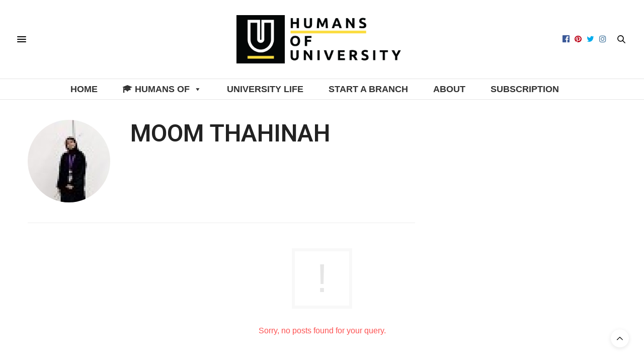

--- FILE ---
content_type: text/html; charset=UTF-8
request_url: https://humansofuniversity.com/author/moomthahinah2022/
body_size: 20916
content:
<!doctype html>
<html lang="en-US">
<head>
	<meta name="agd-partner-manual-verification" />
	<meta charset="UTF-8">
	<meta name="viewport" content="width=device-width, initial-scale=1, maximum-scale=1, viewport-fit=cover">
	<link rel="profile" href="http://gmpg.org/xfn/11">
	<meta http-equiv="x-dns-prefetch-control" content="on">
	<link rel="dns-prefetch" href="//fonts.googleapis.com" />
	<link rel="dns-prefetch" href="//fonts.gstatic.com" />
	<link rel="dns-prefetch" href="//0.gravatar.com/" />
	<link rel="dns-prefetch" href="//2.gravatar.com/" />
	<link rel="dns-prefetch" href="//1.gravatar.com/" /><meta name='robots' content='index, follow, max-image-preview:large, max-snippet:-1, max-video-preview:-1' />
<!-- Jetpack Site Verification Tags -->
<meta name="google-site-verification" content="VfABSwvgHP6y2w8eQXmQXkrl8bapqay2B3VvIrhraU0" />

	<!-- This site is optimized with the Yoast SEO plugin v26.7 - https://yoast.com/wordpress/plugins/seo/ -->
	<title>Moom Thahinah, Author at Humans of University</title>
	<link rel="canonical" href="https://humansofuniversity.com/author/moomthahinah2022/" />
	<meta property="og:locale" content="en_US" />
	<meta property="og:type" content="profile" />
	<meta property="og:title" content="Moom Thahinah, Author at Humans of University" />
	<meta property="og:url" content="https://humansofuniversity.com/author/moomthahinah2022/" />
	<meta property="og:site_name" content="Humans of University" />
	<meta property="og:image" content="https://secure.gravatar.com/avatar/35f1ec86f58bbb772c529ab02be577091168591cdde7d3a88069032427746a94?s=500&d=monsterid&r=g" />
	<meta name="twitter:card" content="summary_large_image" />
	<script type="application/ld+json" class="yoast-schema-graph">{"@context":"https://schema.org","@graph":[{"@type":"ProfilePage","@id":"https://humansofuniversity.com/author/moomthahinah2022/","url":"https://humansofuniversity.com/author/moomthahinah2022/","name":"Moom Thahinah, Author at Humans of University","isPartOf":{"@id":"https://humansofuniversity.com/#website"},"breadcrumb":{"@id":"https://humansofuniversity.com/author/moomthahinah2022/#breadcrumb"},"inLanguage":"en-US","potentialAction":[{"@type":"ReadAction","target":["https://humansofuniversity.com/author/moomthahinah2022/"]}]},{"@type":"BreadcrumbList","@id":"https://humansofuniversity.com/author/moomthahinah2022/#breadcrumb","itemListElement":[{"@type":"ListItem","position":1,"name":"Home","item":"https://humansofuniversity.com/"},{"@type":"ListItem","position":2,"name":"Archives for Moom Thahinah"}]},{"@type":"WebSite","@id":"https://humansofuniversity.com/#website","url":"https://humansofuniversity.com/","name":"Humans of University","description":"A community for college students and families","publisher":{"@id":"https://humansofuniversity.com/#organization"},"potentialAction":[{"@type":"SearchAction","target":{"@type":"EntryPoint","urlTemplate":"https://humansofuniversity.com/?s={search_term_string}"},"query-input":{"@type":"PropertyValueSpecification","valueRequired":true,"valueName":"search_term_string"}}],"inLanguage":"en-US"},{"@type":"Organization","@id":"https://humansofuniversity.com/#organization","name":"Humans of University","url":"https://humansofuniversity.com/","logo":{"@type":"ImageObject","inLanguage":"en-US","@id":"https://humansofuniversity.com/#/schema/logo/image/","url":"https://i0.wp.com/humansofuniversity.com/wp-content/uploads/2018/08/Human-Logo_Black_7in.jpg?fit=504%2C504&ssl=1","contentUrl":"https://i0.wp.com/humansofuniversity.com/wp-content/uploads/2018/08/Human-Logo_Black_7in.jpg?fit=504%2C504&ssl=1","width":504,"height":504,"caption":"Humans of University"},"image":{"@id":"https://humansofuniversity.com/#/schema/logo/image/"},"sameAs":["https://www.facebook.com/humansofuniversity/","https://www.instagram.com/humansofuniversity/"]},{"@type":"Person","@id":"https://humansofuniversity.com/#/schema/person/3ce4381c97318e72874560d7abe041b3","name":"Moom Thahinah","image":{"@type":"ImageObject","inLanguage":"en-US","@id":"https://humansofuniversity.com/#/schema/person/image/","url":"https://secure.gravatar.com/avatar/35f1ec86f58bbb772c529ab02be577091168591cdde7d3a88069032427746a94?s=96&d=monsterid&r=g","contentUrl":"https://secure.gravatar.com/avatar/35f1ec86f58bbb772c529ab02be577091168591cdde7d3a88069032427746a94?s=96&d=monsterid&r=g","caption":"Moom Thahinah"},"mainEntityOfPage":{"@id":"https://humansofuniversity.com/author/moomthahinah2022/"}}]}</script>
	<!-- / Yoast SEO plugin. -->


<link rel='dns-prefetch' href='//cdn.plyr.io' />
<link rel='dns-prefetch' href='//use.typekit.net' />
<link rel='dns-prefetch' href='//www.googletagmanager.com' />
<link rel='dns-prefetch' href='//stats.wp.com' />
<link rel='dns-prefetch' href='//fonts-api.wp.com' />
<link rel='dns-prefetch' href='//jetpack.wordpress.com' />
<link rel='dns-prefetch' href='//s0.wp.com' />
<link rel='dns-prefetch' href='//public-api.wordpress.com' />
<link rel='dns-prefetch' href='//0.gravatar.com' />
<link rel='dns-prefetch' href='//1.gravatar.com' />
<link rel='dns-prefetch' href='//2.gravatar.com' />
<link rel='dns-prefetch' href='//widgets.wp.com' />
<link rel='preconnect' href='//c0.wp.com' />
<link rel='preconnect' href='//i0.wp.com' />
<link rel="alternate" type="application/rss+xml" title="Humans of University &raquo; Feed" href="https://humansofuniversity.com/feed/" />
<link rel="alternate" type="application/rss+xml" title="Humans of University &raquo; Comments Feed" href="https://humansofuniversity.com/comments/feed/" />
<link rel="preconnect" href="//fonts.gstatic.com/" crossorigin><link rel="alternate" type="application/rss+xml" title="Humans of University &raquo; Posts by Moom Thahinah Feed" href="https://humansofuniversity.com/author/moomthahinah2022/feed/" />
<!-- humansofuniversity.com is managing ads with Advanced Ads 2.0.16 – https://wpadvancedads.com/ --><script id="human-ready">
			window.advanced_ads_ready=function(e,a){a=a||"complete";var d=function(e){return"interactive"===a?"loading"!==e:"complete"===e};d(document.readyState)?e():document.addEventListener("readystatechange",(function(a){d(a.target.readyState)&&e()}),{once:"interactive"===a})},window.advanced_ads_ready_queue=window.advanced_ads_ready_queue||[];		</script>
		<link rel='stylesheet' id='all-css-3f60361449c0fceab46e166904ef61cf' href='https://humansofuniversity.com/_static/??-eJyVkE1OxDAMhS9EJkIg2g1iMxIH4AAjNzEljBNHdULb2+OhdMNPC6vIzvveS96YjeNUMBWbqfYhiXXcEbuzWB+kWCkzoVl3BifVSuAkBydyNf4ThxQiFMV/o/uqY4dDb7sayC/8xTRmTiqUZbMbHpKj6pU8YsbkMbmgwyMfwfvZPi2uSwRBQSlfHWsmBi82whSxh4ip/hxdXjCqlx5vXCczZgsiqA9VnX1WkYERhSMeYvj27U0Yct7Xb9bxiiWDO9uT1mE/m5ExZBz2iMi+fhQPA1dBWi/MuvirQQmE3vRAhMO8NV0MH+L9dXN32zTtTdu+A6gkAEQ=' type='text/css' media='all' />
<style id='thb-app-inline-css'>
body {font-family:Arial, 'BlinkMacSystemFont', -apple-system, 'Roboto', 'Lucida Sans';}@media only screen and (max-width:40.063em) {.header .logo .logoimg {max-height:48px;}.header .logo .logoimg[src$=".svg"] {max-height:100%;height:48px;}}@media only screen and (min-width:40.063em) {.header .logo .logoimg {max-height:96px;}.header .logo .logoimg[src$=".svg"] {max-height:100%;height:96px;}}.header.fixed .logo .logoimg {max-height:48px;}.header.fixed .logo .logoimg[src$=".svg"] {max-height:100%;height:48px;}#mobile-menu .logoimg {max-height:48px;}#mobile-menu .logoimg[src$=".svg"] {max-height:100%;height:48px;}h1, h2, h3, h4, h5, h6, .mont, .wpcf7-response-output, label, .select-wrapper select, .wp-caption .wp-caption-text, .smalltitle, .toggle .title, q, blockquote p, cite, table tr th, table tr td, #footer.style3 .menu, #footer.style2 .menu, #footer.style4 .menu, .product-title, .social_bar, .widget.widget_socialcounter ul.style2 li {font-family:Roboto, 'BlinkMacSystemFont', -apple-system, 'Roboto', 'Lucida Sans';}input[type="submit"],.button,.btn,.thb-text-button {}em {}h1,.h1 {}h2 {}h3 {}h4 {}h5 {}h6 {}a,.header .nav_holder.dark .full-menu-container .full-menu > li > a:hover,.full-menu-container.light-menu-color .full-menu > li > a:hover,.full-menu-container .full-menu > li.active > a, .full-menu-container .full-menu > li.sfHover > a,.full-menu-container .full-menu > li > a:hover,.full-menu-container .full-menu > li.menu-item-has-children.menu-item-mega-parent .thb_mega_menu_holder .thb_mega_menu li.active a,.full-menu-container .full-menu > li.menu-item-has-children.menu-item-mega-parent .thb_mega_menu_holder .thb_mega_menu li.active a .fa,.post.featured-style4 .featured-title,.post-detail .article-tags a,.post .post-content .post-review .average,.post .post-content .post-review .thb-counter,#archive-title h1 span,.widget > strong.style1,.widget.widget_recent_entries ul li .url, .widget.widget_recent_comments ul li .url,.thb-mobile-menu li a.active,.thb-mobile-menu-secondary li a:hover,q, blockquote p,cite,.notification-box a:not(.button),.video_playlist .video_play.vertical.video-active,.video_playlist .video_play.vertical.video-active h6,.not-found p,.thb_tabs .tabs h6 a:hover,.thb_tabs .tabs dd.active h6 a,.cart_totals table tr.order-total td,.shop_table tbody tr td.order-status.approved,.shop_table tbody tr td.product-quantity .wishlist-in-stock,.shop_table tbody tr td.product-stock-status .wishlist-in-stock ,.payment_methods li .about_paypal,.place-order .terms label a,.woocommerce-MyAccount-navigation ul li:hover a, .woocommerce-MyAccount-navigation ul li.is-active a,.product .product-information .price > .amount,.product .product-information .price ins .amount,.product .product-information .wc-forward:hover,.product .product-information .product_meta > span a,.product .product-information .product_meta > span .sku,.woocommerce-tabs .wc-tabs li a:hover,.woocommerce-tabs .wc-tabs li.active a,.thb-selectionSharer a.email:hover,.widget ul.menu .current-menu-item>a,.btn.transparent-accent, .btn:focus.transparent-accent, .button.transparent-accent, input[type=submit].transparent-accent,.has-thb-accent-color,.wp-block-button .wp-block-button__link.has-thb-accent-color {color:#fd5252;}.plyr__control--overlaid,.plyr--video .plyr__control.plyr__tab-focus, .plyr--video .plyr__control:hover, .plyr--video .plyr__control[aria-expanded=true] {background:#fd5252;}.plyr--full-ui input[type=range] {color:#fd5252;}.header-submenu-style2 .full-menu-container .full-menu > li.menu-item-has-children.menu-item-mega-parent .thb_mega_menu_holder,.custom_check + .custom_label:hover:before,.thb-pricing-table .thb-pricing-column.highlight-true .pricing-container,.woocommerce-MyAccount-navigation ul li:hover a, .woocommerce-MyAccount-navigation ul li.is-active a,.thb_3dimg:hover .image_link,.btn.transparent-accent, .btn:focus.transparent-accent, .button.transparent-accent, input[type=submit].transparent-accent,.posts.style13-posts .pagination ul .page-numbers:not(.dots):hover, .posts.style13-posts .pagination ul .page-numbers.current, .posts.style13-posts .pagination .nav-links .page-numbers:not(.dots):hover, .posts.style13-posts .pagination .nav-links .page-numbers.current {border-color:#fd5252;}.header .social-holder .social_header:hover .social_icon,.thb_3dimg .title svg,.thb_3dimg .arrow svg {fill:#fd5252;}.header .social-holder .quick_cart .float_count,.header.fixed .progress,.post .post-gallery.has-gallery:after,.post.featured-style4:hover .featured-title,.post-detail .post-detail-gallery .gallery-link:hover,.thb-progress span,#archive-title,.widget .count-image .count,.slick-nav:hover,.btn:not(.white):hover,.btn:not(.white):focus:hover,.button:not(.white):hover,input[type=submit]:not(.white):hover,.btn.accent,.btn:focus.accent,.button.accent,input[type=submit].accent,.custom_check + .custom_label:after,[class^="tag-link"]:hover, .tag-cloud-link:hover.category_container.style3:before,.highlight.accent,.video_playlist .video_play.video-active,.thb_tabs .tabs h6 a:after,.btn.transparent-accent:hover, .btn:focus.transparent-accent:hover, .button.transparent-accent:hover, input[type=submit].transparent-accent:hover,.thb-hotspot-container .thb-hotspot.pin-accent,.posts.style13-posts .pagination ul .page-numbers:not(.dots):hover, .posts.style13-posts .pagination ul .page-numbers.current, .posts.style13-posts .pagination .nav-links .page-numbers:not(.dots):hover, .posts.style13-posts .pagination .nav-links .page-numbers.current,.has-thb-accent-background-color,.wp-block-button .wp-block-button__link.has-thb-accent-background-color {background-color:#fd5252;}.btn.accent:hover,.btn:focus.accent:hover,.button.accent:hover,input[type=submit].accent:hover {background-color:#e44a4a;}.header-submenu-style2 .full-menu-container .full-menu > li.menu-item-has-children .sub-menu:not(.thb_mega_menu),.woocommerce-MyAccount-navigation ul li:hover + li a, .woocommerce-MyAccount-navigation ul li.is-active + li a {border-top-color:#fd5252;}.woocommerce-tabs .wc-tabs li a:after {border-bottom-color:#fd5252;}.header-submenu-style2 .full-menu-container .full-menu>li.menu-item-has-children .sub-menu:not(.thb_mega_menu),.header-submenu-style2 .full-menu-container .full-menu>li.menu-item-has-children.menu-item-mega-parent .thb_mega_menu_holder {border-top-color:#fd5252;}.header-submenu-style3 .full-menu-container .full-menu>li.menu-item-has-children.menu-item-mega-parent .thb_mega_menu_holder .thb_mega_menu li.active a,.header-submenu-style3 .full-menu-container .full-menu > li.menu-item-has-children .sub-menu:not(.thb_mega_menu) li a:hover {background:rgba(253,82,82, 0.2);}.post.carousel-style12:hover {background:rgba(253,82,82, 0.1);}blockquote:before,blockquote:after {background:rgba(253,82,82, 0.2);}@media only screen and (max-width:40.063em) {.post.featured-style4 .featured-title,.post.category-widget-slider .featured-title {background:#fd5252;}}.mobile-toggle span,.light-title .mobile-toggle span {background:#000000;}.header.fixed .header_top .progress {background:#fd5252;}#footer {background-color:#f8f8f8 !important;}.full-menu-container .full-menu > li > a,#footer.style2 .menu,#footer.style3 .menu,#footer.style4 .menu,#footer.style5 .menu {font-family:futura-pt, 'BlinkMacSystemFont', -apple-system, 'Roboto', 'Lucida Sans';font-weight:600;font-size:13px;}.subheader-menu>li>a {font-family:futura-pt, 'BlinkMacSystemFont', -apple-system, 'Roboto', 'Lucida Sans';}.full-menu-container .full-menu > li > a,#footer.style2 .menu,#footer.style3 .menu,#footer.style4 .menu,#footer.style5 .menu {font-family:futura-pt, 'BlinkMacSystemFont', -apple-system, 'Roboto', 'Lucida Sans';font-weight:600;font-size:13px;}.thb-mobile-menu>li>a,.thb-mobile-menu-secondary li a {font-family:futura-pt, 'BlinkMacSystemFont', -apple-system, 'Roboto', 'Lucida Sans';}.thb-mobile-menu .sub-menu li a {font-family:futura-pt, 'BlinkMacSystemFont', -apple-system, 'Roboto', 'Lucida Sans';}.post .post-title h1 {font-weight:500;}.widget > strong {font-family:futura-pt, 'BlinkMacSystemFont', -apple-system, 'Roboto', 'Lucida Sans';}.post-links,.thb-post-top,.post-meta,.post-author,.post-title-bullets li button span {font-family:futura-pt, 'BlinkMacSystemFont', -apple-system, 'Roboto', 'Lucida Sans';}.post-detail .post-content:before {}.social_bar ul li a {}#footer.style2 .menu,#footer.style3 .menu,#footer.style4 .menu,#footer.style5 .menu {}.post .thb-post-top .post-meta.style1 a.cat-uncategorized { color:#fd5252; }.post .thb-post-top .post-meta.style2 a.cat-uncategorized { background-color:#fd5252; }.post.post-carousel-style11 .post-meta.style2 a.cat-uncategorized { background-color:#fd5252; }.post .post-content .category_title.catstyle-style1 h2 a:hover { color:#fd5252; }#footer .widget {padding-top:0px;padding-right:20px;padding-bottom:0px;padding-left:20px;;}.post-detail-style2-row .post-detail .post-title-container,.sidebar .sidebar_inner {background-color:#ffffff}
/*# sourceURL=thb-app-inline-css */
</style>
<style id='wp-img-auto-sizes-contain-inline-css'>
img:is([sizes=auto i],[sizes^="auto," i]){contain-intrinsic-size:3000px 1500px}
/*# sourceURL=wp-img-auto-sizes-contain-inline-css */
</style>
<style id='wp-emoji-styles-inline-css'>

	img.wp-smiley, img.emoji {
		display: inline !important;
		border: none !important;
		box-shadow: none !important;
		height: 1em !important;
		width: 1em !important;
		margin: 0 0.07em !important;
		vertical-align: -0.1em !important;
		background: none !important;
		padding: 0 !important;
	}
/*# sourceURL=wp-emoji-styles-inline-css */
</style>
<style id='wp-block-library-inline-css'>
:root{--wp-block-synced-color:#7a00df;--wp-block-synced-color--rgb:122,0,223;--wp-bound-block-color:var(--wp-block-synced-color);--wp-editor-canvas-background:#ddd;--wp-admin-theme-color:#007cba;--wp-admin-theme-color--rgb:0,124,186;--wp-admin-theme-color-darker-10:#006ba1;--wp-admin-theme-color-darker-10--rgb:0,107,160.5;--wp-admin-theme-color-darker-20:#005a87;--wp-admin-theme-color-darker-20--rgb:0,90,135;--wp-admin-border-width-focus:2px}@media (min-resolution:192dpi){:root{--wp-admin-border-width-focus:1.5px}}.wp-element-button{cursor:pointer}:root .has-very-light-gray-background-color{background-color:#eee}:root .has-very-dark-gray-background-color{background-color:#313131}:root .has-very-light-gray-color{color:#eee}:root .has-very-dark-gray-color{color:#313131}:root .has-vivid-green-cyan-to-vivid-cyan-blue-gradient-background{background:linear-gradient(135deg,#00d084,#0693e3)}:root .has-purple-crush-gradient-background{background:linear-gradient(135deg,#34e2e4,#4721fb 50%,#ab1dfe)}:root .has-hazy-dawn-gradient-background{background:linear-gradient(135deg,#faaca8,#dad0ec)}:root .has-subdued-olive-gradient-background{background:linear-gradient(135deg,#fafae1,#67a671)}:root .has-atomic-cream-gradient-background{background:linear-gradient(135deg,#fdd79a,#004a59)}:root .has-nightshade-gradient-background{background:linear-gradient(135deg,#330968,#31cdcf)}:root .has-midnight-gradient-background{background:linear-gradient(135deg,#020381,#2874fc)}:root{--wp--preset--font-size--normal:16px;--wp--preset--font-size--huge:42px}.has-regular-font-size{font-size:1em}.has-larger-font-size{font-size:2.625em}.has-normal-font-size{font-size:var(--wp--preset--font-size--normal)}.has-huge-font-size{font-size:var(--wp--preset--font-size--huge)}:root .has-text-align-center{text-align:center}:root .has-text-align-left{text-align:left}:root .has-text-align-right{text-align:right}.has-fit-text{white-space:nowrap!important}#end-resizable-editor-section{display:none}.aligncenter{clear:both}.items-justified-left{justify-content:flex-start}.items-justified-center{justify-content:center}.items-justified-right{justify-content:flex-end}.items-justified-space-between{justify-content:space-between}.screen-reader-text{word-wrap:normal!important;border:0;clip-path:inset(50%);height:1px;margin:-1px;overflow:hidden;padding:0;position:absolute;width:1px}.screen-reader-text:focus{background-color:#ddd;clip-path:none;color:#444;display:block;font-size:1em;height:auto;left:5px;line-height:normal;padding:15px 23px 14px;text-decoration:none;top:5px;width:auto;z-index:100000}html :where(.has-border-color){border-style:solid}html :where([style*=border-top-color]){border-top-style:solid}html :where([style*=border-right-color]){border-right-style:solid}html :where([style*=border-bottom-color]){border-bottom-style:solid}html :where([style*=border-left-color]){border-left-style:solid}html :where([style*=border-width]){border-style:solid}html :where([style*=border-top-width]){border-top-style:solid}html :where([style*=border-right-width]){border-right-style:solid}html :where([style*=border-bottom-width]){border-bottom-style:solid}html :where([style*=border-left-width]){border-left-style:solid}html :where(img[class*=wp-image-]){height:auto;max-width:100%}:where(figure){margin:0 0 1em}html :where(.is-position-sticky){--wp-admin--admin-bar--position-offset:var(--wp-admin--admin-bar--height,0px)}@media screen and (max-width:600px){html :where(.is-position-sticky){--wp-admin--admin-bar--position-offset:0px}}
.has-text-align-justify{text-align:justify;}

/*# sourceURL=wp-block-library-inline-css */
</style><style id='global-styles-inline-css'>
:root{--wp--preset--aspect-ratio--square: 1;--wp--preset--aspect-ratio--4-3: 4/3;--wp--preset--aspect-ratio--3-4: 3/4;--wp--preset--aspect-ratio--3-2: 3/2;--wp--preset--aspect-ratio--2-3: 2/3;--wp--preset--aspect-ratio--16-9: 16/9;--wp--preset--aspect-ratio--9-16: 9/16;--wp--preset--color--black: #000000;--wp--preset--color--cyan-bluish-gray: #abb8c3;--wp--preset--color--white: #ffffff;--wp--preset--color--pale-pink: #f78da7;--wp--preset--color--vivid-red: #cf2e2e;--wp--preset--color--luminous-vivid-orange: #ff6900;--wp--preset--color--luminous-vivid-amber: #fcb900;--wp--preset--color--light-green-cyan: #7bdcb5;--wp--preset--color--vivid-green-cyan: #00d084;--wp--preset--color--pale-cyan-blue: #8ed1fc;--wp--preset--color--vivid-cyan-blue: #0693e3;--wp--preset--color--vivid-purple: #9b51e0;--wp--preset--color--thb-accent: #fd5252;--wp--preset--gradient--vivid-cyan-blue-to-vivid-purple: linear-gradient(135deg,rgb(6,147,227) 0%,rgb(155,81,224) 100%);--wp--preset--gradient--light-green-cyan-to-vivid-green-cyan: linear-gradient(135deg,rgb(122,220,180) 0%,rgb(0,208,130) 100%);--wp--preset--gradient--luminous-vivid-amber-to-luminous-vivid-orange: linear-gradient(135deg,rgb(252,185,0) 0%,rgb(255,105,0) 100%);--wp--preset--gradient--luminous-vivid-orange-to-vivid-red: linear-gradient(135deg,rgb(255,105,0) 0%,rgb(207,46,46) 100%);--wp--preset--gradient--very-light-gray-to-cyan-bluish-gray: linear-gradient(135deg,rgb(238,238,238) 0%,rgb(169,184,195) 100%);--wp--preset--gradient--cool-to-warm-spectrum: linear-gradient(135deg,rgb(74,234,220) 0%,rgb(151,120,209) 20%,rgb(207,42,186) 40%,rgb(238,44,130) 60%,rgb(251,105,98) 80%,rgb(254,248,76) 100%);--wp--preset--gradient--blush-light-purple: linear-gradient(135deg,rgb(255,206,236) 0%,rgb(152,150,240) 100%);--wp--preset--gradient--blush-bordeaux: linear-gradient(135deg,rgb(254,205,165) 0%,rgb(254,45,45) 50%,rgb(107,0,62) 100%);--wp--preset--gradient--luminous-dusk: linear-gradient(135deg,rgb(255,203,112) 0%,rgb(199,81,192) 50%,rgb(65,88,208) 100%);--wp--preset--gradient--pale-ocean: linear-gradient(135deg,rgb(255,245,203) 0%,rgb(182,227,212) 50%,rgb(51,167,181) 100%);--wp--preset--gradient--electric-grass: linear-gradient(135deg,rgb(202,248,128) 0%,rgb(113,206,126) 100%);--wp--preset--gradient--midnight: linear-gradient(135deg,rgb(2,3,129) 0%,rgb(40,116,252) 100%);--wp--preset--font-size--small: 13px;--wp--preset--font-size--medium: 20px;--wp--preset--font-size--large: 36px;--wp--preset--font-size--x-large: 42px;--wp--preset--font-family--albert-sans: 'Albert Sans', sans-serif;--wp--preset--font-family--alegreya: Alegreya, serif;--wp--preset--font-family--arvo: Arvo, serif;--wp--preset--font-family--bodoni-moda: 'Bodoni Moda', serif;--wp--preset--font-family--bricolage-grotesque: 'Bricolage Grotesque', sans-serif;--wp--preset--font-family--cabin: Cabin, sans-serif;--wp--preset--font-family--chivo: Chivo, sans-serif;--wp--preset--font-family--commissioner: Commissioner, sans-serif;--wp--preset--font-family--cormorant: Cormorant, serif;--wp--preset--font-family--courier-prime: 'Courier Prime', monospace;--wp--preset--font-family--crimson-pro: 'Crimson Pro', serif;--wp--preset--font-family--dm-mono: 'DM Mono', monospace;--wp--preset--font-family--dm-sans: 'DM Sans', sans-serif;--wp--preset--font-family--dm-serif-display: 'DM Serif Display', serif;--wp--preset--font-family--domine: Domine, serif;--wp--preset--font-family--eb-garamond: 'EB Garamond', serif;--wp--preset--font-family--epilogue: Epilogue, sans-serif;--wp--preset--font-family--fahkwang: Fahkwang, sans-serif;--wp--preset--font-family--figtree: Figtree, sans-serif;--wp--preset--font-family--fira-sans: 'Fira Sans', sans-serif;--wp--preset--font-family--fjalla-one: 'Fjalla One', sans-serif;--wp--preset--font-family--fraunces: Fraunces, serif;--wp--preset--font-family--gabarito: Gabarito, system-ui;--wp--preset--font-family--ibm-plex-mono: 'IBM Plex Mono', monospace;--wp--preset--font-family--ibm-plex-sans: 'IBM Plex Sans', sans-serif;--wp--preset--font-family--ibarra-real-nova: 'Ibarra Real Nova', serif;--wp--preset--font-family--instrument-serif: 'Instrument Serif', serif;--wp--preset--font-family--inter: Inter, sans-serif;--wp--preset--font-family--josefin-sans: 'Josefin Sans', sans-serif;--wp--preset--font-family--jost: Jost, sans-serif;--wp--preset--font-family--libre-baskerville: 'Libre Baskerville', serif;--wp--preset--font-family--libre-franklin: 'Libre Franklin', sans-serif;--wp--preset--font-family--literata: Literata, serif;--wp--preset--font-family--lora: Lora, serif;--wp--preset--font-family--merriweather: Merriweather, serif;--wp--preset--font-family--montserrat: Montserrat, sans-serif;--wp--preset--font-family--newsreader: Newsreader, serif;--wp--preset--font-family--noto-sans-mono: 'Noto Sans Mono', sans-serif;--wp--preset--font-family--nunito: Nunito, sans-serif;--wp--preset--font-family--open-sans: 'Open Sans', sans-serif;--wp--preset--font-family--overpass: Overpass, sans-serif;--wp--preset--font-family--pt-serif: 'PT Serif', serif;--wp--preset--font-family--petrona: Petrona, serif;--wp--preset--font-family--piazzolla: Piazzolla, serif;--wp--preset--font-family--playfair-display: 'Playfair Display', serif;--wp--preset--font-family--plus-jakarta-sans: 'Plus Jakarta Sans', sans-serif;--wp--preset--font-family--poppins: Poppins, sans-serif;--wp--preset--font-family--raleway: Raleway, sans-serif;--wp--preset--font-family--roboto: Roboto, sans-serif;--wp--preset--font-family--roboto-slab: 'Roboto Slab', serif;--wp--preset--font-family--rubik: Rubik, sans-serif;--wp--preset--font-family--rufina: Rufina, serif;--wp--preset--font-family--sora: Sora, sans-serif;--wp--preset--font-family--source-sans-3: 'Source Sans 3', sans-serif;--wp--preset--font-family--source-serif-4: 'Source Serif 4', serif;--wp--preset--font-family--space-mono: 'Space Mono', monospace;--wp--preset--font-family--syne: Syne, sans-serif;--wp--preset--font-family--texturina: Texturina, serif;--wp--preset--font-family--urbanist: Urbanist, sans-serif;--wp--preset--font-family--work-sans: 'Work Sans', sans-serif;--wp--preset--spacing--20: 0.44rem;--wp--preset--spacing--30: 0.67rem;--wp--preset--spacing--40: 1rem;--wp--preset--spacing--50: 1.5rem;--wp--preset--spacing--60: 2.25rem;--wp--preset--spacing--70: 3.38rem;--wp--preset--spacing--80: 5.06rem;--wp--preset--shadow--natural: 6px 6px 9px rgba(0, 0, 0, 0.2);--wp--preset--shadow--deep: 12px 12px 50px rgba(0, 0, 0, 0.4);--wp--preset--shadow--sharp: 6px 6px 0px rgba(0, 0, 0, 0.2);--wp--preset--shadow--outlined: 6px 6px 0px -3px rgb(255, 255, 255), 6px 6px rgb(0, 0, 0);--wp--preset--shadow--crisp: 6px 6px 0px rgb(0, 0, 0);}:where(.is-layout-flex){gap: 0.5em;}:where(.is-layout-grid){gap: 0.5em;}body .is-layout-flex{display: flex;}.is-layout-flex{flex-wrap: wrap;align-items: center;}.is-layout-flex > :is(*, div){margin: 0;}body .is-layout-grid{display: grid;}.is-layout-grid > :is(*, div){margin: 0;}:where(.wp-block-columns.is-layout-flex){gap: 2em;}:where(.wp-block-columns.is-layout-grid){gap: 2em;}:where(.wp-block-post-template.is-layout-flex){gap: 1.25em;}:where(.wp-block-post-template.is-layout-grid){gap: 1.25em;}.has-black-color{color: var(--wp--preset--color--black) !important;}.has-cyan-bluish-gray-color{color: var(--wp--preset--color--cyan-bluish-gray) !important;}.has-white-color{color: var(--wp--preset--color--white) !important;}.has-pale-pink-color{color: var(--wp--preset--color--pale-pink) !important;}.has-vivid-red-color{color: var(--wp--preset--color--vivid-red) !important;}.has-luminous-vivid-orange-color{color: var(--wp--preset--color--luminous-vivid-orange) !important;}.has-luminous-vivid-amber-color{color: var(--wp--preset--color--luminous-vivid-amber) !important;}.has-light-green-cyan-color{color: var(--wp--preset--color--light-green-cyan) !important;}.has-vivid-green-cyan-color{color: var(--wp--preset--color--vivid-green-cyan) !important;}.has-pale-cyan-blue-color{color: var(--wp--preset--color--pale-cyan-blue) !important;}.has-vivid-cyan-blue-color{color: var(--wp--preset--color--vivid-cyan-blue) !important;}.has-vivid-purple-color{color: var(--wp--preset--color--vivid-purple) !important;}.has-black-background-color{background-color: var(--wp--preset--color--black) !important;}.has-cyan-bluish-gray-background-color{background-color: var(--wp--preset--color--cyan-bluish-gray) !important;}.has-white-background-color{background-color: var(--wp--preset--color--white) !important;}.has-pale-pink-background-color{background-color: var(--wp--preset--color--pale-pink) !important;}.has-vivid-red-background-color{background-color: var(--wp--preset--color--vivid-red) !important;}.has-luminous-vivid-orange-background-color{background-color: var(--wp--preset--color--luminous-vivid-orange) !important;}.has-luminous-vivid-amber-background-color{background-color: var(--wp--preset--color--luminous-vivid-amber) !important;}.has-light-green-cyan-background-color{background-color: var(--wp--preset--color--light-green-cyan) !important;}.has-vivid-green-cyan-background-color{background-color: var(--wp--preset--color--vivid-green-cyan) !important;}.has-pale-cyan-blue-background-color{background-color: var(--wp--preset--color--pale-cyan-blue) !important;}.has-vivid-cyan-blue-background-color{background-color: var(--wp--preset--color--vivid-cyan-blue) !important;}.has-vivid-purple-background-color{background-color: var(--wp--preset--color--vivid-purple) !important;}.has-black-border-color{border-color: var(--wp--preset--color--black) !important;}.has-cyan-bluish-gray-border-color{border-color: var(--wp--preset--color--cyan-bluish-gray) !important;}.has-white-border-color{border-color: var(--wp--preset--color--white) !important;}.has-pale-pink-border-color{border-color: var(--wp--preset--color--pale-pink) !important;}.has-vivid-red-border-color{border-color: var(--wp--preset--color--vivid-red) !important;}.has-luminous-vivid-orange-border-color{border-color: var(--wp--preset--color--luminous-vivid-orange) !important;}.has-luminous-vivid-amber-border-color{border-color: var(--wp--preset--color--luminous-vivid-amber) !important;}.has-light-green-cyan-border-color{border-color: var(--wp--preset--color--light-green-cyan) !important;}.has-vivid-green-cyan-border-color{border-color: var(--wp--preset--color--vivid-green-cyan) !important;}.has-pale-cyan-blue-border-color{border-color: var(--wp--preset--color--pale-cyan-blue) !important;}.has-vivid-cyan-blue-border-color{border-color: var(--wp--preset--color--vivid-cyan-blue) !important;}.has-vivid-purple-border-color{border-color: var(--wp--preset--color--vivid-purple) !important;}.has-vivid-cyan-blue-to-vivid-purple-gradient-background{background: var(--wp--preset--gradient--vivid-cyan-blue-to-vivid-purple) !important;}.has-light-green-cyan-to-vivid-green-cyan-gradient-background{background: var(--wp--preset--gradient--light-green-cyan-to-vivid-green-cyan) !important;}.has-luminous-vivid-amber-to-luminous-vivid-orange-gradient-background{background: var(--wp--preset--gradient--luminous-vivid-amber-to-luminous-vivid-orange) !important;}.has-luminous-vivid-orange-to-vivid-red-gradient-background{background: var(--wp--preset--gradient--luminous-vivid-orange-to-vivid-red) !important;}.has-very-light-gray-to-cyan-bluish-gray-gradient-background{background: var(--wp--preset--gradient--very-light-gray-to-cyan-bluish-gray) !important;}.has-cool-to-warm-spectrum-gradient-background{background: var(--wp--preset--gradient--cool-to-warm-spectrum) !important;}.has-blush-light-purple-gradient-background{background: var(--wp--preset--gradient--blush-light-purple) !important;}.has-blush-bordeaux-gradient-background{background: var(--wp--preset--gradient--blush-bordeaux) !important;}.has-luminous-dusk-gradient-background{background: var(--wp--preset--gradient--luminous-dusk) !important;}.has-pale-ocean-gradient-background{background: var(--wp--preset--gradient--pale-ocean) !important;}.has-electric-grass-gradient-background{background: var(--wp--preset--gradient--electric-grass) !important;}.has-midnight-gradient-background{background: var(--wp--preset--gradient--midnight) !important;}.has-small-font-size{font-size: var(--wp--preset--font-size--small) !important;}.has-medium-font-size{font-size: var(--wp--preset--font-size--medium) !important;}.has-large-font-size{font-size: var(--wp--preset--font-size--large) !important;}.has-x-large-font-size{font-size: var(--wp--preset--font-size--x-large) !important;}.has-albert-sans-font-family{font-family: var(--wp--preset--font-family--albert-sans) !important;}.has-alegreya-font-family{font-family: var(--wp--preset--font-family--alegreya) !important;}.has-arvo-font-family{font-family: var(--wp--preset--font-family--arvo) !important;}.has-bodoni-moda-font-family{font-family: var(--wp--preset--font-family--bodoni-moda) !important;}.has-bricolage-grotesque-font-family{font-family: var(--wp--preset--font-family--bricolage-grotesque) !important;}.has-cabin-font-family{font-family: var(--wp--preset--font-family--cabin) !important;}.has-chivo-font-family{font-family: var(--wp--preset--font-family--chivo) !important;}.has-commissioner-font-family{font-family: var(--wp--preset--font-family--commissioner) !important;}.has-cormorant-font-family{font-family: var(--wp--preset--font-family--cormorant) !important;}.has-courier-prime-font-family{font-family: var(--wp--preset--font-family--courier-prime) !important;}.has-crimson-pro-font-family{font-family: var(--wp--preset--font-family--crimson-pro) !important;}.has-dm-mono-font-family{font-family: var(--wp--preset--font-family--dm-mono) !important;}.has-dm-sans-font-family{font-family: var(--wp--preset--font-family--dm-sans) !important;}.has-dm-serif-display-font-family{font-family: var(--wp--preset--font-family--dm-serif-display) !important;}.has-domine-font-family{font-family: var(--wp--preset--font-family--domine) !important;}.has-eb-garamond-font-family{font-family: var(--wp--preset--font-family--eb-garamond) !important;}.has-epilogue-font-family{font-family: var(--wp--preset--font-family--epilogue) !important;}.has-fahkwang-font-family{font-family: var(--wp--preset--font-family--fahkwang) !important;}.has-figtree-font-family{font-family: var(--wp--preset--font-family--figtree) !important;}.has-fira-sans-font-family{font-family: var(--wp--preset--font-family--fira-sans) !important;}.has-fjalla-one-font-family{font-family: var(--wp--preset--font-family--fjalla-one) !important;}.has-fraunces-font-family{font-family: var(--wp--preset--font-family--fraunces) !important;}.has-gabarito-font-family{font-family: var(--wp--preset--font-family--gabarito) !important;}.has-ibm-plex-mono-font-family{font-family: var(--wp--preset--font-family--ibm-plex-mono) !important;}.has-ibm-plex-sans-font-family{font-family: var(--wp--preset--font-family--ibm-plex-sans) !important;}.has-ibarra-real-nova-font-family{font-family: var(--wp--preset--font-family--ibarra-real-nova) !important;}.has-instrument-serif-font-family{font-family: var(--wp--preset--font-family--instrument-serif) !important;}.has-inter-font-family{font-family: var(--wp--preset--font-family--inter) !important;}.has-josefin-sans-font-family{font-family: var(--wp--preset--font-family--josefin-sans) !important;}.has-jost-font-family{font-family: var(--wp--preset--font-family--jost) !important;}.has-libre-baskerville-font-family{font-family: var(--wp--preset--font-family--libre-baskerville) !important;}.has-libre-franklin-font-family{font-family: var(--wp--preset--font-family--libre-franklin) !important;}.has-literata-font-family{font-family: var(--wp--preset--font-family--literata) !important;}.has-lora-font-family{font-family: var(--wp--preset--font-family--lora) !important;}.has-merriweather-font-family{font-family: var(--wp--preset--font-family--merriweather) !important;}.has-montserrat-font-family{font-family: var(--wp--preset--font-family--montserrat) !important;}.has-newsreader-font-family{font-family: var(--wp--preset--font-family--newsreader) !important;}.has-noto-sans-mono-font-family{font-family: var(--wp--preset--font-family--noto-sans-mono) !important;}.has-nunito-font-family{font-family: var(--wp--preset--font-family--nunito) !important;}.has-open-sans-font-family{font-family: var(--wp--preset--font-family--open-sans) !important;}.has-overpass-font-family{font-family: var(--wp--preset--font-family--overpass) !important;}.has-pt-serif-font-family{font-family: var(--wp--preset--font-family--pt-serif) !important;}.has-petrona-font-family{font-family: var(--wp--preset--font-family--petrona) !important;}.has-piazzolla-font-family{font-family: var(--wp--preset--font-family--piazzolla) !important;}.has-playfair-display-font-family{font-family: var(--wp--preset--font-family--playfair-display) !important;}.has-plus-jakarta-sans-font-family{font-family: var(--wp--preset--font-family--plus-jakarta-sans) !important;}.has-poppins-font-family{font-family: var(--wp--preset--font-family--poppins) !important;}.has-raleway-font-family{font-family: var(--wp--preset--font-family--raleway) !important;}.has-roboto-font-family{font-family: var(--wp--preset--font-family--roboto) !important;}.has-roboto-slab-font-family{font-family: var(--wp--preset--font-family--roboto-slab) !important;}.has-rubik-font-family{font-family: var(--wp--preset--font-family--rubik) !important;}.has-rufina-font-family{font-family: var(--wp--preset--font-family--rufina) !important;}.has-sora-font-family{font-family: var(--wp--preset--font-family--sora) !important;}.has-source-sans-3-font-family{font-family: var(--wp--preset--font-family--source-sans-3) !important;}.has-source-serif-4-font-family{font-family: var(--wp--preset--font-family--source-serif-4) !important;}.has-space-mono-font-family{font-family: var(--wp--preset--font-family--space-mono) !important;}.has-syne-font-family{font-family: var(--wp--preset--font-family--syne) !important;}.has-texturina-font-family{font-family: var(--wp--preset--font-family--texturina) !important;}.has-urbanist-font-family{font-family: var(--wp--preset--font-family--urbanist) !important;}.has-work-sans-font-family{font-family: var(--wp--preset--font-family--work-sans) !important;}
/*# sourceURL=global-styles-inline-css */
</style>

<style id='classic-theme-styles-inline-css'>
/*! This file is auto-generated */
.wp-block-button__link{color:#fff;background-color:#32373c;border-radius:9999px;box-shadow:none;text-decoration:none;padding:calc(.667em + 2px) calc(1.333em + 2px);font-size:1.125em}.wp-block-file__button{background:#32373c;color:#fff;text-decoration:none}
/*# sourceURL=/wp-includes/css/classic-themes.min.css */
</style>
<link rel='stylesheet' id='dashicons-css' href='https://humansofuniversity.com/wp-includes/css/dashicons.min.css?ver=6.9' media='all' />
<link rel='stylesheet' id='thb-google-fonts-css' href='https://fonts-api.wp.com/css?family=Roboto%3A100%2C200%2C300%2C400%2C500%2C600%2C700%2C800%2C900%2C100i%2C200i%2C300i%2C400i%2C500i%2C600i%2C700i%2C800i%2C900i%7CLora%3A400%2C500%2C600%2C700%2C400i%2C500i%2C600i%2C700i&#038;subset=latin&#038;display=swap&#038;ver=6.9.0' media='all' />
<style id='jetpack-global-styles-frontend-style-inline-css'>
:root { --font-headings: unset; --font-base: unset; --font-headings-default: -apple-system,BlinkMacSystemFont,"Segoe UI",Roboto,Oxygen-Sans,Ubuntu,Cantarell,"Helvetica Neue",sans-serif; --font-base-default: -apple-system,BlinkMacSystemFont,"Segoe UI",Roboto,Oxygen-Sans,Ubuntu,Cantarell,"Helvetica Neue",sans-serif;}
/*# sourceURL=jetpack-global-styles-frontend-style-inline-css */
</style>
<script type="text/javascript" id="jetpack-mu-wpcom-settings-js-before">
/* <![CDATA[ */
var JETPACK_MU_WPCOM_SETTINGS = {"assetsUrl":"https://humansofuniversity.com/wp-content/mu-plugins/wpcomsh/jetpack_vendor/automattic/jetpack-mu-wpcom/src/build/"};
//# sourceURL=jetpack-mu-wpcom-settings-js-before
/* ]]> */
</script>
<script type="text/javascript" src="https://humansofuniversity.com/wp-includes/js/jquery/jquery.min.js?ver=3.7.1" id="jquery-core-js"></script>
<script  src='https://humansofuniversity.com/wp-includes/js/jquery/jquery-migrate.min.js?m=1686289764'></script>
<script type="text/javascript" src="https://use.typekit.net/lwv2acn.js?ver=6.9.0" id="thb-typekit-js"></script>
<script type="text/javascript" id="thb-typekit-js-after">
/* <![CDATA[ */
try{Typekit.load({ async: true });}catch(e){}
//# sourceURL=thb-typekit-js-after
/* ]]> */
</script>

<!-- Google tag (gtag.js) snippet added by Site Kit -->
<!-- Google Analytics snippet added by Site Kit -->
<script type="text/javascript" src="https://www.googletagmanager.com/gtag/js?id=GT-NGBDRS4" id="google_gtagjs-js" async></script>
<script type="text/javascript" id="google_gtagjs-js-after">
/* <![CDATA[ */
window.dataLayer = window.dataLayer || [];function gtag(){dataLayer.push(arguments);}
gtag("set","linker",{"domains":["humansofuniversity.com"]});
gtag("js", new Date());
gtag("set", "developer_id.dZTNiMT", true);
gtag("config", "GT-NGBDRS4");
//# sourceURL=google_gtagjs-js-after
/* ]]> */
</script>
<script></script><link rel="https://api.w.org/" href="https://humansofuniversity.com/wp-json/" /><link rel="alternate" title="JSON" type="application/json" href="https://humansofuniversity.com/wp-json/wp/v2/users/201" /><link rel="EditURI" type="application/rsd+xml" title="RSD" href="https://humansofuniversity.com/xmlrpc.php?rsd" />

<meta name="generator" content="Site Kit by Google 1.170.0" />	<style>img#wpstats{display:none}</style>
		<style type="text/css">.recentcomments a{display:inline !important;padding:0 !important;margin:0 !important;}</style>		<style type="text/css">
			.recentcomments a {
				display: inline !important;
				padding: 0 !important;
				margin: 0 !important;
			}

			table.recentcommentsavatartop img.avatar, table.recentcommentsavatarend img.avatar {
				border: 0;
				margin: 0;
			}

			table.recentcommentsavatartop a, table.recentcommentsavatarend a {
				border: 0 !important;
				background-color: transparent !important;
			}

			td.recentcommentsavatarend, td.recentcommentsavatartop {
				padding: 0 0 1px 0;
				margin: 0;
			}

			td.recentcommentstextend {
				border: none !important;
				padding: 0 0 2px 10px;
			}

			.rtl td.recentcommentstextend {
				padding: 0 10px 2px 0;
			}

			td.recentcommentstexttop {
				border: none;
				padding: 0 0 0 10px;
			}

			.rtl td.recentcommentstexttop {
				padding: 0 10px 0 0;
			}
		</style>
		<meta name="generator" content="Powered by WPBakery Page Builder - drag and drop page builder for WordPress."/>
<link rel="icon" href="https://i0.wp.com/humansofuniversity.com/wp-content/uploads/2018/08/Human-Logo_Black_Faticon.jpg?fit=32%2C32&#038;ssl=1" sizes="32x32" />
<link rel="icon" href="https://i0.wp.com/humansofuniversity.com/wp-content/uploads/2018/08/Human-Logo_Black_Faticon.jpg?fit=192%2C192&#038;ssl=1" sizes="192x192" />
<link rel="apple-touch-icon" href="https://i0.wp.com/humansofuniversity.com/wp-content/uploads/2018/08/Human-Logo_Black_Faticon.jpg?resize=180%2C180&#038;ssl=1" />
<meta name="msapplication-TileImage" content="https://i0.wp.com/humansofuniversity.com/wp-content/uploads/2018/08/Human-Logo_Black_Faticon.jpg?resize=270%2C270&#038;ssl=1" />
<style type="text/css" id="wp-custom-css">.site-info{display: none;}</style><!-- Your Google Analytics Plugin is missing the tracking ID -->
<noscript><style> .wpb_animate_when_almost_visible { opacity: 1; }</style></noscript><style type="text/css">/** Mega Menu CSS: fs **/</style>
</head>
<body class="archive author author-moomthahinah2022 author-201 wp-theme-thevoux-wp mega-menu-nav-menu article-dropcap-on thb-borders-off thb-rounded-forms-off social_black-off header_submenu_color-dark mobile_menu_animation-over-content header-submenu-style1 thb-pinit-off thb-single-product-ajax-on wpb-js-composer js-comp-ver-7.9 vc_responsive aa-prefix-human- aa-disabled-archive">
			<div id="wrapper" class="thb-page-transition-on">
		<!-- Start Content Container -->
		<div id="content-container">
			<!-- Start Content Click Capture -->
			<div class="click-capture"></div>
			<!-- End Content Click Capture -->
									
<!-- Start Header -->
<header class="header fixed thb-fixed-shadow-style2">
	<div class="header_top cf">
		<div class="row full-width-row align-middle">
			<div class="small-3 medium-2 columns toggle-holder">
					<a href="#" class="mobile-toggle  small"><div><span></span><span></span><span></span></div></a>
				</div>
			<div class="small-6 medium-8 columns logo text-center active">
								<a href="https://humansofuniversity.com/" class="logolink" title="Humans of University">
					<img src="https://humansofuniversity.com/wp-content/uploads/2018/08/Human-oF-Uni-Header-logo_BLACK_R1.png" class="logoimg" alt="Humans of University"/>
				</a>
								</div>
			<div class="small-3 medium-2 columns text-right">
				<div class="social-holder style2">
					
	<aside class="social_header">
					<a href="https://www.facebook.com/humansofuniversity/" class="facebook icon-1x" target="_blank"><i class="fa fa-facebook-official"></i></a>
						<a href="https://www.pinterest.ca/humansofuniversity/" class="pinterest icon-1x" target="_blank"><i class="fa fa-pinterest"></i></a>
						<a href="https://twitter.com/humansofu" class="twitter icon-1x" target="_blank"><i class="fa fa-twitter"></i></a>
								<a href="https://www.instagram.com/humansofuniversity" class="instagram icon-1x" target="_blank"><i class="fa fa-instagram"></i></a>
																		</aside>
							<aside class="quick_search">
		<svg xmlns="http://www.w3.org/2000/svg" version="1.1" class="search_icon" x="0" y="0" width="16.2" height="16.2" viewBox="0 0 16.2 16.2" enable-background="new 0 0 16.209 16.204" xml:space="preserve"><path d="M15.9 14.7l-4.3-4.3c0.9-1.1 1.4-2.5 1.4-4 0-3.5-2.9-6.4-6.4-6.4S0.1 3 0.1 6.5c0 3.5 2.9 6.4 6.4 6.4 1.4 0 2.8-0.5 3.9-1.3l4.4 4.3c0.2 0.2 0.4 0.2 0.6 0.2 0.2 0 0.4-0.1 0.6-0.2C16.2 15.6 16.2 15.1 15.9 14.7zM1.7 6.5c0-2.6 2.2-4.8 4.8-4.8s4.8 2.1 4.8 4.8c0 2.6-2.2 4.8-4.8 4.8S1.7 9.1 1.7 6.5z"/></svg>		<form role="search" method="get" class="searchform" action="https://humansofuniversity.com/">
	<label for="search-form-1" class="screen-reader-text">Search for:</label>
	<input type="text" id="search-form-1" class="search-field" value="" name="s" />
</form>
	</aside>
										</div>
			</div>
		</div>
				<span class="progress"></span>
			</div>
			<div class="nav_holder show-for-large">
			<nav class="full-menu-container text-center">
									<div id="mega-menu-wrap-nav-menu" class="mega-menu-wrap"><div class="mega-menu-toggle"><div class="mega-toggle-blocks-left"></div><div class="mega-toggle-blocks-center"></div><div class="mega-toggle-blocks-right"><div class='mega-toggle-block mega-menu-toggle-block mega-toggle-block-1' id='mega-toggle-block-1' tabindex='0'><span class='mega-toggle-label' role='button' aria-expanded='false'><span class='mega-toggle-label-closed'>MENU</span><span class='mega-toggle-label-open'>MENU</span></span></div></div></div><ul id="mega-menu-nav-menu" class="mega-menu max-mega-menu mega-menu-horizontal mega-no-js" data-event="click" data-effect="fade_up" data-effect-speed="200" data-effect-mobile="disabled" data-effect-speed-mobile="0" data-mobile-force-width="false" data-second-click="close" data-document-click="collapse" data-vertical-behaviour="standard" data-breakpoint="600" data-unbind="true" data-mobile-state="collapse_all" data-mobile-direction="vertical" data-hover-intent-timeout="300" data-hover-intent-interval="100"><li class="mega-menu-item mega-menu-item-type-custom mega-menu-item-object-custom mega-menu-item-home mega-align-bottom-left mega-menu-flyout mega-menu-item-688" id="mega-menu-item-688"><a class="mega-menu-link" href="https://humansofuniversity.com" tabindex="0">Home</a></li><li class="mega-menu-item mega-menu-item-type-custom mega-menu-item-object-custom mega-menu-item-has-children mega-menu-megamenu mega-align-bottom-left mega-menu-megamenu mega-has-icon mega-icon-left mega-menu-item-809" id="mega-menu-item-809"><a class="dashicons-welcome-learn-more mega-menu-link" aria-expanded="false" tabindex="0">Humans Of<span class="mega-indicator" aria-hidden="true"></span></a>
<ul class="mega-sub-menu">
<li class="mega-menu-item mega-menu-item-type-taxonomy mega-menu-item-object-category mega-menu-column-standard mega-menu-columns-1-of-5 mega-menu-item-1557" style="--columns:5; --span:1" id="mega-menu-item-1557"><a class="mega-menu-link" href="https://humansofuniversity.com/arizona-state-university/">Arizona State University</a></li><li class="mega-menu-item mega-menu-item-type-taxonomy mega-menu-item-object-category mega-menu-column-standard mega-menu-columns-1-of-5 mega-menu-item-1558" style="--columns:5; --span:1" id="mega-menu-item-1558"><a class="mega-menu-link" href="https://humansofuniversity.com/auburn-university/">Auburn University</a></li><li class="mega-menu-item mega-menu-item-type-taxonomy mega-menu-item-object-category mega-menu-column-standard mega-menu-columns-1-of-5 mega-menu-item-1559" style="--columns:5; --span:1" id="mega-menu-item-1559"><a class="mega-menu-link" href="https://humansofuniversity.com/binghamton-university/">Binghamton University</a></li><li class="mega-menu-item mega-menu-item-type-taxonomy mega-menu-item-object-category mega-menu-column-standard mega-menu-columns-1-of-5 mega-menu-item-1663" style="--columns:5; --span:1" id="mega-menu-item-1663"><a class="mega-menu-link" href="https://humansofuniversity.com/bowling-green-state-university/">Bowling Green State University</a></li><li class="mega-menu-item mega-menu-item-type-taxonomy mega-menu-item-object-category mega-menu-column-standard mega-menu-columns-1-of-5 mega-menu-item-1561" style="--columns:5; --span:1" id="mega-menu-item-1561"><a class="mega-menu-link" href="https://humansofuniversity.com/brock-university/">Brock University</a></li><li class="mega-menu-item mega-menu-item-type-taxonomy mega-menu-item-object-category mega-menu-column-standard mega-menu-columns-1-of-5 mega-menu-clear mega-menu-item-1562" style="--columns:5; --span:1" id="mega-menu-item-1562"><a class="mega-menu-link" href="https://humansofuniversity.com/butler-university/">Butler University</a></li><li class="mega-menu-item mega-menu-item-type-taxonomy mega-menu-item-object-category mega-menu-column-standard mega-menu-columns-1-of-5 mega-menu-item-1563" style="--columns:5; --span:1" id="mega-menu-item-1563"><a class="mega-menu-link" href="https://humansofuniversity.com/california-baptist-university/">California Baptist University</a></li><li class="mega-menu-item mega-menu-item-type-taxonomy mega-menu-item-object-category mega-menu-column-standard mega-menu-columns-1-of-5 mega-menu-item-1564" style="--columns:5; --span:1" id="mega-menu-item-1564"><a class="mega-menu-link" href="https://humansofuniversity.com/california-state-university-chico/">California State University - Chico</a></li><li class="mega-menu-item mega-menu-item-type-taxonomy mega-menu-item-object-category mega-menu-column-standard mega-menu-columns-1-of-5 mega-menu-item-1565" style="--columns:5; --span:1" id="mega-menu-item-1565"><a class="mega-menu-link" href="https://humansofuniversity.com/california-state-university-east-bay/">California State University - East Bay</a></li><li class="mega-menu-item mega-menu-item-type-taxonomy mega-menu-item-object-category mega-menu-column-standard mega-menu-columns-1-of-5 mega-menu-item-1566" style="--columns:5; --span:1" id="mega-menu-item-1566"><a class="mega-menu-link" href="https://humansofuniversity.com/carleton-university/">Carleton University</a></li><li class="mega-menu-item mega-menu-item-type-taxonomy mega-menu-item-object-category mega-menu-column-standard mega-menu-columns-1-of-5 mega-menu-clear mega-menu-item-1918" style="--columns:5; --span:1" id="mega-menu-item-1918"><a class="mega-menu-link" href="https://humansofuniversity.com/central-washington-university/">Central Washington University</a></li><li class="mega-menu-item mega-menu-item-type-taxonomy mega-menu-item-object-category mega-menu-column-standard mega-menu-columns-1-of-5 mega-menu-item-1567" style="--columns:5; --span:1" id="mega-menu-item-1567"><a class="mega-menu-link" href="https://humansofuniversity.com/clemson-university/">Clemson University</a></li><li class="mega-menu-item mega-menu-item-type-taxonomy mega-menu-item-object-category mega-menu-column-standard mega-menu-columns-1-of-5 mega-menu-item-1568" style="--columns:5; --span:1" id="mega-menu-item-1568"><a class="mega-menu-link" href="https://humansofuniversity.com/college-of-charleston/">College of Charleston</a></li><li class="mega-menu-item mega-menu-item-type-taxonomy mega-menu-item-object-category mega-menu-column-standard mega-menu-columns-1-of-5 mega-menu-item-1569" style="--columns:5; --span:1" id="mega-menu-item-1569"><a class="mega-menu-link" href="https://humansofuniversity.com/concordia-university/">Concordia University</a></li><li class="mega-menu-item mega-menu-item-type-taxonomy mega-menu-item-object-category mega-menu-column-standard mega-menu-columns-1-of-5 mega-menu-item-1570" style="--columns:5; --span:1" id="mega-menu-item-1570"><a class="mega-menu-link" href="https://humansofuniversity.com/cornell-university/">Cornell University</a></li><li class="mega-menu-item mega-menu-item-type-taxonomy mega-menu-item-object-category mega-menu-column-standard mega-menu-columns-1-of-5 mega-menu-clear mega-menu-item-1821" style="--columns:5; --span:1" id="mega-menu-item-1821"><a class="mega-menu-link" href="https://humansofuniversity.com/drexel-university/">Drexel University</a></li><li class="mega-menu-item mega-menu-item-type-taxonomy mega-menu-item-object-category mega-menu-column-standard mega-menu-columns-1-of-5 mega-menu-item-1571" style="--columns:5; --span:1" id="mega-menu-item-1571"><a class="mega-menu-link" href="https://humansofuniversity.com/duke-university/">Duke University</a></li><li class="mega-menu-item mega-menu-item-type-taxonomy mega-menu-item-object-category mega-menu-column-standard mega-menu-columns-1-of-5 mega-menu-item-1572" style="--columns:5; --span:1" id="mega-menu-item-1572"><a class="mega-menu-link" href="https://humansofuniversity.com/east-carolina-university/">East Carolina University</a></li><li class="mega-menu-item mega-menu-item-type-taxonomy mega-menu-item-object-category mega-menu-column-standard mega-menu-columns-1-of-5 mega-menu-item-1573" style="--columns:5; --span:1" id="mega-menu-item-1573"><a class="mega-menu-link" href="https://humansofuniversity.com/east-los-angeles-college/">East Los Angeles College</a></li><li class="mega-menu-item mega-menu-item-type-taxonomy mega-menu-item-object-category mega-menu-column-standard mega-menu-columns-1-of-5 mega-menu-item-1574" style="--columns:5; --span:1" id="mega-menu-item-1574"><a class="mega-menu-link" href="https://humansofuniversity.com/emory-university/">Emory University</a></li><li class="mega-menu-item mega-menu-item-type-taxonomy mega-menu-item-object-category mega-menu-column-standard mega-menu-columns-1-of-5 mega-menu-clear mega-menu-item-1575" style="--columns:5; --span:1" id="mega-menu-item-1575"><a class="mega-menu-link" href="https://humansofuniversity.com/fairfield-university/">Fairfield University</a></li><li class="mega-menu-item mega-menu-item-type-taxonomy mega-menu-item-object-category mega-menu-column-standard mega-menu-columns-1-of-5 mega-menu-item-1919" style="--columns:5; --span:1" id="mega-menu-item-1919"><a class="mega-menu-link" href="https://humansofuniversity.com/fairleigh-dickinson-university/">Fairleigh Dickinson University</a></li><li class="mega-menu-item mega-menu-item-type-taxonomy mega-menu-item-object-category mega-menu-column-standard mega-menu-columns-1-of-5 mega-menu-item-2277" style="--columns:5; --span:1" id="mega-menu-item-2277"><a class="mega-menu-link" href="https://humansofuniversity.com/florida-state-university/">Florida State University</a></li><li class="mega-menu-item mega-menu-item-type-taxonomy mega-menu-item-object-category mega-menu-column-standard mega-menu-columns-1-of-5 mega-menu-item-1576" style="--columns:5; --span:1" id="mega-menu-item-1576"><a class="mega-menu-link" href="https://humansofuniversity.com/fordham-university/">Fordham University</a></li><li class="mega-menu-item mega-menu-item-type-taxonomy mega-menu-item-object-category mega-menu-column-standard mega-menu-columns-1-of-5 mega-menu-item-1577" style="--columns:5; --span:1" id="mega-menu-item-1577"><a class="mega-menu-link" href="https://humansofuniversity.com/george-washington-university/">George Washington University</a></li><li class="mega-menu-item mega-menu-item-type-taxonomy mega-menu-item-object-category mega-menu-column-standard mega-menu-columns-1-of-5 mega-menu-clear mega-menu-item-1578" style="--columns:5; --span:1" id="mega-menu-item-1578"><a class="mega-menu-link" href="https://humansofuniversity.com/hofstra-university/">Hofstra University</a></li><li class="mega-menu-item mega-menu-item-type-taxonomy mega-menu-item-object-category mega-menu-column-standard mega-menu-columns-1-of-5 mega-menu-item-1579" style="--columns:5; --span:1" id="mega-menu-item-1579"><a class="mega-menu-link" href="https://humansofuniversity.com/indiana-university/">Indiana University</a></li><li class="mega-menu-item mega-menu-item-type-taxonomy mega-menu-item-object-category mega-menu-column-standard mega-menu-columns-1-of-5 mega-menu-item-1580" style="--columns:5; --span:1" id="mega-menu-item-1580"><a class="mega-menu-link" href="https://humansofuniversity.com/kent-state-university/">Kent State University</a></li><li class="mega-menu-item mega-menu-item-type-taxonomy mega-menu-item-object-category mega-menu-column-standard mega-menu-columns-1-of-5 mega-menu-item-1581" style="--columns:5; --span:1" id="mega-menu-item-1581"><a class="mega-menu-link" href="https://humansofuniversity.com/loyola-university-chicago/">Loyola University Chicago</a></li><li class="mega-menu-item mega-menu-item-type-taxonomy mega-menu-item-object-category mega-menu-column-standard mega-menu-columns-1-of-5 mega-menu-item-1582" style="--columns:5; --span:1" id="mega-menu-item-1582"><a class="mega-menu-link" href="https://humansofuniversity.com/mendocino-college/">Mendocino College</a></li><li class="mega-menu-item mega-menu-item-type-taxonomy mega-menu-item-object-category mega-menu-column-standard mega-menu-columns-1-of-5 mega-menu-clear mega-menu-item-1583" style="--columns:5; --span:1" id="mega-menu-item-1583"><a class="mega-menu-link" href="https://humansofuniversity.com/michigan-state-university/">Michigan State University</a></li><li class="mega-menu-item mega-menu-item-type-taxonomy mega-menu-item-object-category mega-menu-column-standard mega-menu-columns-1-of-5 mega-menu-item-1664" style="--columns:5; --span:1" id="mega-menu-item-1664"><a class="mega-menu-link" href="https://humansofuniversity.com/new-york-university/">New York University</a></li><li class="mega-menu-item mega-menu-item-type-taxonomy mega-menu-item-object-category mega-menu-column-standard mega-menu-columns-1-of-5 mega-menu-item-1791" style="--columns:5; --span:1" id="mega-menu-item-1791"><a class="mega-menu-link" href="https://humansofuniversity.com/northeastern-university/">Northeastern University</a></li><li class="mega-menu-item mega-menu-item-type-taxonomy mega-menu-item-object-category mega-menu-column-standard mega-menu-columns-1-of-5 mega-menu-item-1584" style="--columns:5; --span:1" id="mega-menu-item-1584"><a class="mega-menu-link" href="https://humansofuniversity.com/northern-arizona-university/">Northern Arizona University</a></li><li class="mega-menu-item mega-menu-item-type-taxonomy mega-menu-item-object-category mega-menu-column-standard mega-menu-columns-1-of-5 mega-menu-item-1585" style="--columns:5; --span:1" id="mega-menu-item-1585"><a class="mega-menu-link" href="https://humansofuniversity.com/ohio-state-university/">Ohio State University</a></li><li class="mega-menu-item mega-menu-item-type-taxonomy mega-menu-item-object-category mega-menu-column-standard mega-menu-columns-1-of-5 mega-menu-clear mega-menu-item-1586" style="--columns:5; --span:1" id="mega-menu-item-1586"><a class="mega-menu-link" href="https://humansofuniversity.com/ohio-university/">Ohio University</a></li><li class="mega-menu-item mega-menu-item-type-taxonomy mega-menu-item-object-category mega-menu-column-standard mega-menu-columns-1-of-5 mega-menu-item-1665" style="--columns:5; --span:1" id="mega-menu-item-1665"><a class="mega-menu-link" href="https://humansofuniversity.com/penn-state-university/">Penn State University</a></li><li class="mega-menu-item mega-menu-item-type-taxonomy mega-menu-item-object-category mega-menu-column-standard mega-menu-columns-1-of-5 mega-menu-item-2060" style="--columns:5; --span:1" id="mega-menu-item-2060"><a class="mega-menu-link" href="https://humansofuniversity.com/queens-university/">Queen's University</a></li><li class="mega-menu-item mega-menu-item-type-taxonomy mega-menu-item-object-category mega-menu-column-standard mega-menu-columns-1-of-5 mega-menu-item-1587" style="--columns:5; --span:1" id="mega-menu-item-1587"><a class="mega-menu-link" href="https://humansofuniversity.com/quinnipiac-university/">Quinnipiac University</a></li><li class="mega-menu-item mega-menu-item-type-taxonomy mega-menu-item-object-category mega-menu-column-standard mega-menu-columns-1-of-5 mega-menu-item-1780" style="--columns:5; --span:1" id="mega-menu-item-1780"><a class="mega-menu-link" href="https://humansofuniversity.com/rutgers-university/">Rutgers University</a></li><li class="mega-menu-item mega-menu-item-type-taxonomy mega-menu-item-object-category mega-menu-column-standard mega-menu-columns-1-of-5 mega-menu-clear mega-menu-item-1588" style="--columns:5; --span:1" id="mega-menu-item-1588"><a class="mega-menu-link" href="https://humansofuniversity.com/saint-paul-university/">Saint Paul University</a></li><li class="mega-menu-item mega-menu-item-type-taxonomy mega-menu-item-object-category mega-menu-column-standard mega-menu-columns-1-of-5 mega-menu-item-1589" style="--columns:5; --span:1" id="mega-menu-item-1589"><a class="mega-menu-link" href="https://humansofuniversity.com/san-diego-state-university/">San Diego State University</a></li><li class="mega-menu-item mega-menu-item-type-taxonomy mega-menu-item-object-category mega-menu-column-standard mega-menu-columns-1-of-5 mega-menu-item-2069" style="--columns:5; --span:1" id="mega-menu-item-2069"><a class="mega-menu-link" href="https://humansofuniversity.com/simon-fraser-university/">Simon Fraser University</a></li><li class="mega-menu-item mega-menu-item-type-taxonomy mega-menu-item-object-category mega-menu-column-standard mega-menu-columns-1-of-5 mega-menu-item-1590" style="--columns:5; --span:1" id="mega-menu-item-1590"><a class="mega-menu-link" href="https://humansofuniversity.com/south-dakota-state-university/">South Dakota State University</a></li><li class="mega-menu-item mega-menu-item-type-taxonomy mega-menu-item-object-category mega-menu-column-standard mega-menu-columns-1-of-5 mega-menu-item-1591" style="--columns:5; --span:1" id="mega-menu-item-1591"><a class="mega-menu-link" href="https://humansofuniversity.com/springfield-college/">Springfield College</a></li><li class="mega-menu-item mega-menu-item-type-taxonomy mega-menu-item-object-category mega-menu-column-standard mega-menu-columns-1-of-5 mega-menu-clear mega-menu-item-1592" style="--columns:5; --span:1" id="mega-menu-item-1592"><a class="mega-menu-link" href="https://humansofuniversity.com/suny-old-westbury/">SUNY Old Westbury</a></li><li class="mega-menu-item mega-menu-item-type-taxonomy mega-menu-item-object-category mega-menu-column-standard mega-menu-columns-1-of-5 mega-menu-item-1593" style="--columns:5; --span:1" id="mega-menu-item-1593"><a class="mega-menu-link" href="https://humansofuniversity.com/syracuse-university/">Syracuse University</a></li><li class="mega-menu-item mega-menu-item-type-taxonomy mega-menu-item-object-category mega-menu-column-standard mega-menu-columns-1-of-5 mega-menu-item-1594" style="--columns:5; --span:1" id="mega-menu-item-1594"><a class="mega-menu-link" href="https://humansofuniversity.com/the-college-of-new-jersey/">The College of New Jersey</a></li><li class="mega-menu-item mega-menu-item-type-taxonomy mega-menu-item-object-category mega-menu-column-standard mega-menu-columns-1-of-5 mega-menu-item-1596" style="--columns:5; --span:1" id="mega-menu-item-1596"><a class="mega-menu-link" href="https://humansofuniversity.com/umass-amherst/">UMass Amherst</a></li><li class="mega-menu-item mega-menu-item-type-taxonomy mega-menu-item-object-category mega-menu-column-standard mega-menu-columns-1-of-5 mega-menu-item-1595" style="--columns:5; --span:1" id="mega-menu-item-1595"><a class="mega-menu-link" href="https://humansofuniversity.com/uc-berkeley/">UC Berkeley</a></li><li class="mega-menu-item mega-menu-item-type-taxonomy mega-menu-item-object-category mega-menu-column-standard mega-menu-columns-1-of-5 mega-menu-clear mega-menu-item-1770" style="--columns:5; --span:1" id="mega-menu-item-1770"><a class="mega-menu-link" href="https://humansofuniversity.com/unc-chapel-hill/">UNC Chapel Hill</a></li><li class="mega-menu-item mega-menu-item-type-taxonomy mega-menu-item-object-category mega-menu-column-standard mega-menu-columns-1-of-5 mega-menu-item-2066" style="--columns:5; --span:1" id="mega-menu-item-2066"><a class="mega-menu-link" href="https://humansofuniversity.com/university-of-central-florida/">University of Central Florida</a></li><li class="mega-menu-item mega-menu-item-type-taxonomy mega-menu-item-object-category mega-menu-column-standard mega-menu-columns-1-of-5 mega-menu-item-1666" style="--columns:5; --span:1" id="mega-menu-item-1666"><a class="mega-menu-link" href="https://humansofuniversity.com/university-of-michigan/">University of Michigan</a></li><li class="mega-menu-item mega-menu-item-type-taxonomy mega-menu-item-object-category mega-menu-column-standard mega-menu-columns-1-of-5 mega-menu-item-1667" style="--columns:5; --span:1" id="mega-menu-item-1667"><a class="mega-menu-link" href="https://humansofuniversity.com/university-of-toronto/">University of Toronto</a></li><li class="mega-menu-item mega-menu-item-type-taxonomy mega-menu-item-object-category mega-menu-column-standard mega-menu-columns-1-of-5 mega-menu-item-1597" style="--columns:5; --span:1" id="mega-menu-item-1597"><a class="mega-menu-link" href="https://humansofuniversity.com/university-of-alabama/">University of Alabama</a></li><li class="mega-menu-item mega-menu-item-type-taxonomy mega-menu-item-object-category mega-menu-column-standard mega-menu-columns-1-of-5 mega-menu-clear mega-menu-item-1598" style="--columns:5; --span:1" id="mega-menu-item-1598"><a class="mega-menu-link" href="https://humansofuniversity.com/university-of-arizona/">University of Arizona</a></li><li class="mega-menu-item mega-menu-item-type-taxonomy mega-menu-item-object-category mega-menu-column-standard mega-menu-columns-1-of-5 mega-menu-item-1599" style="--columns:5; --span:1" id="mega-menu-item-1599"><a class="mega-menu-link" href="https://humansofuniversity.com/university-of-delaware/">University of Delaware</a></li><li class="mega-menu-item mega-menu-item-type-taxonomy mega-menu-item-object-category mega-menu-column-standard mega-menu-columns-1-of-5 mega-menu-item-1904" style="--columns:5; --span:1" id="mega-menu-item-1904"><a class="mega-menu-link" href="https://humansofuniversity.com/university-of-florida/">University of Florida</a></li><li class="mega-menu-item mega-menu-item-type-taxonomy mega-menu-item-object-category mega-menu-column-standard mega-menu-columns-1-of-5 mega-menu-item-1600" style="--columns:5; --span:1" id="mega-menu-item-1600"><a class="mega-menu-link" href="https://humansofuniversity.com/university-of-georgia/">University of Georgia</a></li><li class="mega-menu-item mega-menu-item-type-taxonomy mega-menu-item-object-category mega-menu-column-standard mega-menu-columns-1-of-5 mega-menu-item-1601" style="--columns:5; --span:1" id="mega-menu-item-1601"><a class="mega-menu-link" href="https://humansofuniversity.com/university-of-illinois/">University of Illinois</a></li><li class="mega-menu-item mega-menu-item-type-taxonomy mega-menu-item-object-category mega-menu-column-standard mega-menu-columns-1-of-5 mega-menu-clear mega-menu-item-1602" style="--columns:5; --span:1" id="mega-menu-item-1602"><a class="mega-menu-link" href="https://humansofuniversity.com/university-of-kansas/">University of Kansas</a></li><li class="mega-menu-item mega-menu-item-type-taxonomy mega-menu-item-object-category mega-menu-column-standard mega-menu-columns-1-of-5 mega-menu-item-1603" style="--columns:5; --span:1" id="mega-menu-item-1603"><a class="mega-menu-link" href="https://humansofuniversity.com/university-of-kentucky/">University of Kentucky</a></li><li class="mega-menu-item mega-menu-item-type-taxonomy mega-menu-item-object-category mega-menu-column-standard mega-menu-columns-1-of-5 mega-menu-item-1604" style="--columns:5; --span:1" id="mega-menu-item-1604"><a class="mega-menu-link" href="https://humansofuniversity.com/university-of-miami/">University of Miami</a></li><li class="mega-menu-item mega-menu-item-type-taxonomy mega-menu-item-object-category mega-menu-column-standard mega-menu-columns-1-of-5 mega-menu-item-1605" style="--columns:5; --span:1" id="mega-menu-item-1605"><a class="mega-menu-link" href="https://humansofuniversity.com/university-of-minnesota/">University of Minnesota</a></li><li class="mega-menu-item mega-menu-item-type-taxonomy mega-menu-item-object-category mega-menu-column-standard mega-menu-columns-1-of-5 mega-menu-item-1606" style="--columns:5; --span:1" id="mega-menu-item-1606"><a class="mega-menu-link" href="https://humansofuniversity.com/university-of-missouri/">University of Missouri</a></li><li class="mega-menu-item mega-menu-item-type-taxonomy mega-menu-item-object-category mega-menu-column-standard mega-menu-columns-1-of-5 mega-menu-clear mega-menu-item-1607" style="--columns:5; --span:1" id="mega-menu-item-1607"><a class="mega-menu-link" href="https://humansofuniversity.com/university-of-new-hampshire/">University of New Hampshire</a></li><li class="mega-menu-item mega-menu-item-type-taxonomy mega-menu-item-object-category mega-menu-column-standard mega-menu-columns-1-of-5 mega-menu-item-1820" style="--columns:5; --span:1" id="mega-menu-item-1820"><a class="mega-menu-link" href="https://humansofuniversity.com/university-of-north-dakota/">University of North Dakota</a></li><li class="mega-menu-item mega-menu-item-type-taxonomy mega-menu-item-object-category mega-menu-column-standard mega-menu-columns-1-of-5 mega-menu-item-1608" style="--columns:5; --span:1" id="mega-menu-item-1608"><a class="mega-menu-link" href="https://humansofuniversity.com/university-of-notre-dame/">University of Notre Dame</a></li><li class="mega-menu-item mega-menu-item-type-taxonomy mega-menu-item-object-category mega-menu-column-standard mega-menu-columns-1-of-5 mega-menu-item-1609" style="--columns:5; --span:1" id="mega-menu-item-1609"><a class="mega-menu-link" href="https://humansofuniversity.com/university-of-oregon/">University of Oregon</a></li><li class="mega-menu-item mega-menu-item-type-taxonomy mega-menu-item-object-category mega-menu-column-standard mega-menu-columns-1-of-5 mega-menu-item-1610" style="--columns:5; --span:1" id="mega-menu-item-1610"><a class="mega-menu-link" href="https://humansofuniversity.com/university-of-portland/">University of Portland</a></li><li class="mega-menu-item mega-menu-item-type-taxonomy mega-menu-item-object-category mega-menu-column-standard mega-menu-columns-1-of-5 mega-menu-clear mega-menu-item-1611" style="--columns:5; --span:1" id="mega-menu-item-1611"><a class="mega-menu-link" href="https://humansofuniversity.com/university-of-south-carolina/">University of South Carolina</a></li><li class="mega-menu-item mega-menu-item-type-taxonomy mega-menu-item-object-category mega-menu-column-standard mega-menu-columns-1-of-5 mega-menu-item-1612" style="--columns:5; --span:1" id="mega-menu-item-1612"><a class="mega-menu-link" href="https://humansofuniversity.com/university-of-tampa/">University of Tampa</a></li><li class="mega-menu-item mega-menu-item-type-taxonomy mega-menu-item-object-category mega-menu-column-standard mega-menu-columns-1-of-5 mega-menu-item-1614" style="--columns:5; --span:1" id="mega-menu-item-1614"><a class="mega-menu-link" href="https://humansofuniversity.com/university-of-waterloo/">University of Waterloo</a></li><li class="mega-menu-item mega-menu-item-type-taxonomy mega-menu-item-object-category mega-menu-column-standard mega-menu-columns-1-of-5 mega-menu-item-1615" style="--columns:5; --span:1" id="mega-menu-item-1615"><a class="mega-menu-link" href="https://humansofuniversity.com/university-of-wisconsin-madison/">University of Wisconsin - Madison</a></li><li class="mega-menu-item mega-menu-item-type-taxonomy mega-menu-item-object-category mega-menu-column-standard mega-menu-columns-1-of-5 mega-menu-item-1616" style="--columns:5; --span:1" id="mega-menu-item-1616"><a class="mega-menu-link" href="https://humansofuniversity.com/virginia-tech/">Virginia Tech</a></li><li class="mega-menu-item mega-menu-item-type-taxonomy mega-menu-item-object-category mega-menu-column-standard mega-menu-columns-1-of-5 mega-menu-clear mega-menu-item-1617" style="--columns:5; --span:1" id="mega-menu-item-1617"><a class="mega-menu-link" href="https://humansofuniversity.com/wellesley-college/">Wellesley College</a></li><li class="mega-menu-item mega-menu-item-type-taxonomy mega-menu-item-object-category mega-menu-column-standard mega-menu-columns-1-of-5 mega-menu-item-1618" style="--columns:5; --span:1" id="mega-menu-item-1618"><a class="mega-menu-link" href="https://humansofuniversity.com/west-virginia-university/">West Virginia University</a></li></ul>
</li><li class="mega-menu-item mega-menu-item-type-taxonomy mega-menu-item-object-category mega-align-bottom-left mega-menu-flyout mega-menu-item-1556" id="mega-menu-item-1556"><a class="mega-menu-link" href="https://humansofuniversity.com/university-life/" tabindex="0">University Life</a></li><li class="mega-menu-item mega-menu-item-type-post_type mega-menu-item-object-page mega-align-bottom-left mega-menu-flyout mega-menu-item-948" id="mega-menu-item-948"><a class="mega-menu-link" href="https://humansofuniversity.com/start-a-humans-of-university-branch-at-your-school/" tabindex="0">Start a Branch</a></li><li class="mega-menu-item mega-menu-item-type-post_type mega-menu-item-object-page mega-align-bottom-left mega-menu-flyout mega-menu-item-690" id="mega-menu-item-690"><a class="mega-menu-link" href="https://humansofuniversity.com/about/" tabindex="0">About</a></li><li class="mega-menu-item mega-menu-item-type-custom mega-menu-item-object-custom mega-align-bottom-left mega-menu-flyout mega-menu-item-30297" id="mega-menu-item-30297"><a class="mega-menu-link" href="https://billing.stripe.com/p/login/eVa9Ei3lKfFX1zi8ww" tabindex="0">Subscription</a></li></ul></div>							</nav>
		</div>
	</header>
<!-- End Header -->
			<!-- Start Header -->
<div class="header_holder  ">
<header class="header style1 ">

	<div class="header_top cf">
				<div class="row full-width-row align-middle">
			<div class="small-3 large-4 columns toggle-holder">
					<a href="#" class="mobile-toggle  small"><div><span></span><span></span><span></span></div></a>
								</div>
			<div class="small-6 large-4 columns logo text-center">
				<a href="https://humansofuniversity.com/" class="logolink" title="Humans of University">
					<img src="https://humansofuniversity.com/wp-content/uploads/2018/08/Human-oF-Uni-Header-logo_BLACK_R1.png" class="logoimg" alt="Humans of University"/>
				</a>
			</div>
			<div class="small-3 large-4 columns social-holder style2">
				
	<aside class="social_header">
					<a href="https://www.facebook.com/humansofuniversity/" class="facebook icon-1x" target="_blank"><i class="fa fa-facebook-official"></i></a>
						<a href="https://www.pinterest.ca/humansofuniversity/" class="pinterest icon-1x" target="_blank"><i class="fa fa-pinterest"></i></a>
						<a href="https://twitter.com/humansofu" class="twitter icon-1x" target="_blank"><i class="fa fa-twitter"></i></a>
								<a href="https://www.instagram.com/humansofuniversity" class="instagram icon-1x" target="_blank"><i class="fa fa-instagram"></i></a>
																		</aside>
		<aside class="quick_search">
		<svg xmlns="http://www.w3.org/2000/svg" version="1.1" class="search_icon" x="0" y="0" width="16.2" height="16.2" viewBox="0 0 16.2 16.2" enable-background="new 0 0 16.209 16.204" xml:space="preserve"><path d="M15.9 14.7l-4.3-4.3c0.9-1.1 1.4-2.5 1.4-4 0-3.5-2.9-6.4-6.4-6.4S0.1 3 0.1 6.5c0 3.5 2.9 6.4 6.4 6.4 1.4 0 2.8-0.5 3.9-1.3l4.4 4.3c0.2 0.2 0.4 0.2 0.6 0.2 0.2 0 0.4-0.1 0.6-0.2C16.2 15.6 16.2 15.1 15.9 14.7zM1.7 6.5c0-2.6 2.2-4.8 4.8-4.8s4.8 2.1 4.8 4.8c0 2.6-2.2 4.8-4.8 4.8S1.7 9.1 1.7 6.5z"/></svg>		<form role="search" method="get" class="searchform" action="https://humansofuniversity.com/">
	<label for="search-form-2" class="screen-reader-text">Search for:</label>
	<input type="text" id="search-form-2" class="search-field" value="" name="s" />
</form>
	</aside>
				</div>
		</div>
	</div>
			<div class="nav_holder light">
			<nav class="full-menu-container">
				<div id="mega-menu-wrap-nav-menu" class="mega-menu-wrap"><div class="mega-menu-toggle"><div class="mega-toggle-blocks-left"></div><div class="mega-toggle-blocks-center"></div><div class="mega-toggle-blocks-right"><div class='mega-toggle-block mega-menu-toggle-block mega-toggle-block-1' id='mega-toggle-block-1' tabindex='0'><span class='mega-toggle-label' role='button' aria-expanded='false'><span class='mega-toggle-label-closed'>MENU</span><span class='mega-toggle-label-open'>MENU</span></span></div></div></div><ul id="mega-menu-nav-menu" class="mega-menu max-mega-menu mega-menu-horizontal mega-no-js" data-event="click" data-effect="fade_up" data-effect-speed="200" data-effect-mobile="disabled" data-effect-speed-mobile="0" data-mobile-force-width="false" data-second-click="close" data-document-click="collapse" data-vertical-behaviour="standard" data-breakpoint="600" data-unbind="true" data-mobile-state="collapse_all" data-mobile-direction="vertical" data-hover-intent-timeout="300" data-hover-intent-interval="100"><li class="mega-menu-item mega-menu-item-type-custom mega-menu-item-object-custom mega-menu-item-home mega-align-bottom-left mega-menu-flyout mega-menu-item-688" id="mega-menu-item-688"><a class="mega-menu-link" href="https://humansofuniversity.com" tabindex="0">Home</a></li><li class="mega-menu-item mega-menu-item-type-custom mega-menu-item-object-custom mega-menu-item-has-children mega-menu-megamenu mega-align-bottom-left mega-menu-megamenu mega-has-icon mega-icon-left mega-menu-item-809" id="mega-menu-item-809"><a class="dashicons-welcome-learn-more mega-menu-link" aria-expanded="false" tabindex="0">Humans Of<span class="mega-indicator" aria-hidden="true"></span></a>
<ul class="mega-sub-menu">
<li class="mega-menu-item mega-menu-item-type-taxonomy mega-menu-item-object-category mega-menu-column-standard mega-menu-columns-1-of-5 mega-menu-item-1557" style="--columns:5; --span:1" id="mega-menu-item-1557"><a class="mega-menu-link" href="https://humansofuniversity.com/arizona-state-university/">Arizona State University</a></li><li class="mega-menu-item mega-menu-item-type-taxonomy mega-menu-item-object-category mega-menu-column-standard mega-menu-columns-1-of-5 mega-menu-item-1558" style="--columns:5; --span:1" id="mega-menu-item-1558"><a class="mega-menu-link" href="https://humansofuniversity.com/auburn-university/">Auburn University</a></li><li class="mega-menu-item mega-menu-item-type-taxonomy mega-menu-item-object-category mega-menu-column-standard mega-menu-columns-1-of-5 mega-menu-item-1559" style="--columns:5; --span:1" id="mega-menu-item-1559"><a class="mega-menu-link" href="https://humansofuniversity.com/binghamton-university/">Binghamton University</a></li><li class="mega-menu-item mega-menu-item-type-taxonomy mega-menu-item-object-category mega-menu-column-standard mega-menu-columns-1-of-5 mega-menu-item-1663" style="--columns:5; --span:1" id="mega-menu-item-1663"><a class="mega-menu-link" href="https://humansofuniversity.com/bowling-green-state-university/">Bowling Green State University</a></li><li class="mega-menu-item mega-menu-item-type-taxonomy mega-menu-item-object-category mega-menu-column-standard mega-menu-columns-1-of-5 mega-menu-item-1561" style="--columns:5; --span:1" id="mega-menu-item-1561"><a class="mega-menu-link" href="https://humansofuniversity.com/brock-university/">Brock University</a></li><li class="mega-menu-item mega-menu-item-type-taxonomy mega-menu-item-object-category mega-menu-column-standard mega-menu-columns-1-of-5 mega-menu-clear mega-menu-item-1562" style="--columns:5; --span:1" id="mega-menu-item-1562"><a class="mega-menu-link" href="https://humansofuniversity.com/butler-university/">Butler University</a></li><li class="mega-menu-item mega-menu-item-type-taxonomy mega-menu-item-object-category mega-menu-column-standard mega-menu-columns-1-of-5 mega-menu-item-1563" style="--columns:5; --span:1" id="mega-menu-item-1563"><a class="mega-menu-link" href="https://humansofuniversity.com/california-baptist-university/">California Baptist University</a></li><li class="mega-menu-item mega-menu-item-type-taxonomy mega-menu-item-object-category mega-menu-column-standard mega-menu-columns-1-of-5 mega-menu-item-1564" style="--columns:5; --span:1" id="mega-menu-item-1564"><a class="mega-menu-link" href="https://humansofuniversity.com/california-state-university-chico/">California State University - Chico</a></li><li class="mega-menu-item mega-menu-item-type-taxonomy mega-menu-item-object-category mega-menu-column-standard mega-menu-columns-1-of-5 mega-menu-item-1565" style="--columns:5; --span:1" id="mega-menu-item-1565"><a class="mega-menu-link" href="https://humansofuniversity.com/california-state-university-east-bay/">California State University - East Bay</a></li><li class="mega-menu-item mega-menu-item-type-taxonomy mega-menu-item-object-category mega-menu-column-standard mega-menu-columns-1-of-5 mega-menu-item-1566" style="--columns:5; --span:1" id="mega-menu-item-1566"><a class="mega-menu-link" href="https://humansofuniversity.com/carleton-university/">Carleton University</a></li><li class="mega-menu-item mega-menu-item-type-taxonomy mega-menu-item-object-category mega-menu-column-standard mega-menu-columns-1-of-5 mega-menu-clear mega-menu-item-1918" style="--columns:5; --span:1" id="mega-menu-item-1918"><a class="mega-menu-link" href="https://humansofuniversity.com/central-washington-university/">Central Washington University</a></li><li class="mega-menu-item mega-menu-item-type-taxonomy mega-menu-item-object-category mega-menu-column-standard mega-menu-columns-1-of-5 mega-menu-item-1567" style="--columns:5; --span:1" id="mega-menu-item-1567"><a class="mega-menu-link" href="https://humansofuniversity.com/clemson-university/">Clemson University</a></li><li class="mega-menu-item mega-menu-item-type-taxonomy mega-menu-item-object-category mega-menu-column-standard mega-menu-columns-1-of-5 mega-menu-item-1568" style="--columns:5; --span:1" id="mega-menu-item-1568"><a class="mega-menu-link" href="https://humansofuniversity.com/college-of-charleston/">College of Charleston</a></li><li class="mega-menu-item mega-menu-item-type-taxonomy mega-menu-item-object-category mega-menu-column-standard mega-menu-columns-1-of-5 mega-menu-item-1569" style="--columns:5; --span:1" id="mega-menu-item-1569"><a class="mega-menu-link" href="https://humansofuniversity.com/concordia-university/">Concordia University</a></li><li class="mega-menu-item mega-menu-item-type-taxonomy mega-menu-item-object-category mega-menu-column-standard mega-menu-columns-1-of-5 mega-menu-item-1570" style="--columns:5; --span:1" id="mega-menu-item-1570"><a class="mega-menu-link" href="https://humansofuniversity.com/cornell-university/">Cornell University</a></li><li class="mega-menu-item mega-menu-item-type-taxonomy mega-menu-item-object-category mega-menu-column-standard mega-menu-columns-1-of-5 mega-menu-clear mega-menu-item-1821" style="--columns:5; --span:1" id="mega-menu-item-1821"><a class="mega-menu-link" href="https://humansofuniversity.com/drexel-university/">Drexel University</a></li><li class="mega-menu-item mega-menu-item-type-taxonomy mega-menu-item-object-category mega-menu-column-standard mega-menu-columns-1-of-5 mega-menu-item-1571" style="--columns:5; --span:1" id="mega-menu-item-1571"><a class="mega-menu-link" href="https://humansofuniversity.com/duke-university/">Duke University</a></li><li class="mega-menu-item mega-menu-item-type-taxonomy mega-menu-item-object-category mega-menu-column-standard mega-menu-columns-1-of-5 mega-menu-item-1572" style="--columns:5; --span:1" id="mega-menu-item-1572"><a class="mega-menu-link" href="https://humansofuniversity.com/east-carolina-university/">East Carolina University</a></li><li class="mega-menu-item mega-menu-item-type-taxonomy mega-menu-item-object-category mega-menu-column-standard mega-menu-columns-1-of-5 mega-menu-item-1573" style="--columns:5; --span:1" id="mega-menu-item-1573"><a class="mega-menu-link" href="https://humansofuniversity.com/east-los-angeles-college/">East Los Angeles College</a></li><li class="mega-menu-item mega-menu-item-type-taxonomy mega-menu-item-object-category mega-menu-column-standard mega-menu-columns-1-of-5 mega-menu-item-1574" style="--columns:5; --span:1" id="mega-menu-item-1574"><a class="mega-menu-link" href="https://humansofuniversity.com/emory-university/">Emory University</a></li><li class="mega-menu-item mega-menu-item-type-taxonomy mega-menu-item-object-category mega-menu-column-standard mega-menu-columns-1-of-5 mega-menu-clear mega-menu-item-1575" style="--columns:5; --span:1" id="mega-menu-item-1575"><a class="mega-menu-link" href="https://humansofuniversity.com/fairfield-university/">Fairfield University</a></li><li class="mega-menu-item mega-menu-item-type-taxonomy mega-menu-item-object-category mega-menu-column-standard mega-menu-columns-1-of-5 mega-menu-item-1919" style="--columns:5; --span:1" id="mega-menu-item-1919"><a class="mega-menu-link" href="https://humansofuniversity.com/fairleigh-dickinson-university/">Fairleigh Dickinson University</a></li><li class="mega-menu-item mega-menu-item-type-taxonomy mega-menu-item-object-category mega-menu-column-standard mega-menu-columns-1-of-5 mega-menu-item-2277" style="--columns:5; --span:1" id="mega-menu-item-2277"><a class="mega-menu-link" href="https://humansofuniversity.com/florida-state-university/">Florida State University</a></li><li class="mega-menu-item mega-menu-item-type-taxonomy mega-menu-item-object-category mega-menu-column-standard mega-menu-columns-1-of-5 mega-menu-item-1576" style="--columns:5; --span:1" id="mega-menu-item-1576"><a class="mega-menu-link" href="https://humansofuniversity.com/fordham-university/">Fordham University</a></li><li class="mega-menu-item mega-menu-item-type-taxonomy mega-menu-item-object-category mega-menu-column-standard mega-menu-columns-1-of-5 mega-menu-item-1577" style="--columns:5; --span:1" id="mega-menu-item-1577"><a class="mega-menu-link" href="https://humansofuniversity.com/george-washington-university/">George Washington University</a></li><li class="mega-menu-item mega-menu-item-type-taxonomy mega-menu-item-object-category mega-menu-column-standard mega-menu-columns-1-of-5 mega-menu-clear mega-menu-item-1578" style="--columns:5; --span:1" id="mega-menu-item-1578"><a class="mega-menu-link" href="https://humansofuniversity.com/hofstra-university/">Hofstra University</a></li><li class="mega-menu-item mega-menu-item-type-taxonomy mega-menu-item-object-category mega-menu-column-standard mega-menu-columns-1-of-5 mega-menu-item-1579" style="--columns:5; --span:1" id="mega-menu-item-1579"><a class="mega-menu-link" href="https://humansofuniversity.com/indiana-university/">Indiana University</a></li><li class="mega-menu-item mega-menu-item-type-taxonomy mega-menu-item-object-category mega-menu-column-standard mega-menu-columns-1-of-5 mega-menu-item-1580" style="--columns:5; --span:1" id="mega-menu-item-1580"><a class="mega-menu-link" href="https://humansofuniversity.com/kent-state-university/">Kent State University</a></li><li class="mega-menu-item mega-menu-item-type-taxonomy mega-menu-item-object-category mega-menu-column-standard mega-menu-columns-1-of-5 mega-menu-item-1581" style="--columns:5; --span:1" id="mega-menu-item-1581"><a class="mega-menu-link" href="https://humansofuniversity.com/loyola-university-chicago/">Loyola University Chicago</a></li><li class="mega-menu-item mega-menu-item-type-taxonomy mega-menu-item-object-category mega-menu-column-standard mega-menu-columns-1-of-5 mega-menu-item-1582" style="--columns:5; --span:1" id="mega-menu-item-1582"><a class="mega-menu-link" href="https://humansofuniversity.com/mendocino-college/">Mendocino College</a></li><li class="mega-menu-item mega-menu-item-type-taxonomy mega-menu-item-object-category mega-menu-column-standard mega-menu-columns-1-of-5 mega-menu-clear mega-menu-item-1583" style="--columns:5; --span:1" id="mega-menu-item-1583"><a class="mega-menu-link" href="https://humansofuniversity.com/michigan-state-university/">Michigan State University</a></li><li class="mega-menu-item mega-menu-item-type-taxonomy mega-menu-item-object-category mega-menu-column-standard mega-menu-columns-1-of-5 mega-menu-item-1664" style="--columns:5; --span:1" id="mega-menu-item-1664"><a class="mega-menu-link" href="https://humansofuniversity.com/new-york-university/">New York University</a></li><li class="mega-menu-item mega-menu-item-type-taxonomy mega-menu-item-object-category mega-menu-column-standard mega-menu-columns-1-of-5 mega-menu-item-1791" style="--columns:5; --span:1" id="mega-menu-item-1791"><a class="mega-menu-link" href="https://humansofuniversity.com/northeastern-university/">Northeastern University</a></li><li class="mega-menu-item mega-menu-item-type-taxonomy mega-menu-item-object-category mega-menu-column-standard mega-menu-columns-1-of-5 mega-menu-item-1584" style="--columns:5; --span:1" id="mega-menu-item-1584"><a class="mega-menu-link" href="https://humansofuniversity.com/northern-arizona-university/">Northern Arizona University</a></li><li class="mega-menu-item mega-menu-item-type-taxonomy mega-menu-item-object-category mega-menu-column-standard mega-menu-columns-1-of-5 mega-menu-item-1585" style="--columns:5; --span:1" id="mega-menu-item-1585"><a class="mega-menu-link" href="https://humansofuniversity.com/ohio-state-university/">Ohio State University</a></li><li class="mega-menu-item mega-menu-item-type-taxonomy mega-menu-item-object-category mega-menu-column-standard mega-menu-columns-1-of-5 mega-menu-clear mega-menu-item-1586" style="--columns:5; --span:1" id="mega-menu-item-1586"><a class="mega-menu-link" href="https://humansofuniversity.com/ohio-university/">Ohio University</a></li><li class="mega-menu-item mega-menu-item-type-taxonomy mega-menu-item-object-category mega-menu-column-standard mega-menu-columns-1-of-5 mega-menu-item-1665" style="--columns:5; --span:1" id="mega-menu-item-1665"><a class="mega-menu-link" href="https://humansofuniversity.com/penn-state-university/">Penn State University</a></li><li class="mega-menu-item mega-menu-item-type-taxonomy mega-menu-item-object-category mega-menu-column-standard mega-menu-columns-1-of-5 mega-menu-item-2060" style="--columns:5; --span:1" id="mega-menu-item-2060"><a class="mega-menu-link" href="https://humansofuniversity.com/queens-university/">Queen's University</a></li><li class="mega-menu-item mega-menu-item-type-taxonomy mega-menu-item-object-category mega-menu-column-standard mega-menu-columns-1-of-5 mega-menu-item-1587" style="--columns:5; --span:1" id="mega-menu-item-1587"><a class="mega-menu-link" href="https://humansofuniversity.com/quinnipiac-university/">Quinnipiac University</a></li><li class="mega-menu-item mega-menu-item-type-taxonomy mega-menu-item-object-category mega-menu-column-standard mega-menu-columns-1-of-5 mega-menu-item-1780" style="--columns:5; --span:1" id="mega-menu-item-1780"><a class="mega-menu-link" href="https://humansofuniversity.com/rutgers-university/">Rutgers University</a></li><li class="mega-menu-item mega-menu-item-type-taxonomy mega-menu-item-object-category mega-menu-column-standard mega-menu-columns-1-of-5 mega-menu-clear mega-menu-item-1588" style="--columns:5; --span:1" id="mega-menu-item-1588"><a class="mega-menu-link" href="https://humansofuniversity.com/saint-paul-university/">Saint Paul University</a></li><li class="mega-menu-item mega-menu-item-type-taxonomy mega-menu-item-object-category mega-menu-column-standard mega-menu-columns-1-of-5 mega-menu-item-1589" style="--columns:5; --span:1" id="mega-menu-item-1589"><a class="mega-menu-link" href="https://humansofuniversity.com/san-diego-state-university/">San Diego State University</a></li><li class="mega-menu-item mega-menu-item-type-taxonomy mega-menu-item-object-category mega-menu-column-standard mega-menu-columns-1-of-5 mega-menu-item-2069" style="--columns:5; --span:1" id="mega-menu-item-2069"><a class="mega-menu-link" href="https://humansofuniversity.com/simon-fraser-university/">Simon Fraser University</a></li><li class="mega-menu-item mega-menu-item-type-taxonomy mega-menu-item-object-category mega-menu-column-standard mega-menu-columns-1-of-5 mega-menu-item-1590" style="--columns:5; --span:1" id="mega-menu-item-1590"><a class="mega-menu-link" href="https://humansofuniversity.com/south-dakota-state-university/">South Dakota State University</a></li><li class="mega-menu-item mega-menu-item-type-taxonomy mega-menu-item-object-category mega-menu-column-standard mega-menu-columns-1-of-5 mega-menu-item-1591" style="--columns:5; --span:1" id="mega-menu-item-1591"><a class="mega-menu-link" href="https://humansofuniversity.com/springfield-college/">Springfield College</a></li><li class="mega-menu-item mega-menu-item-type-taxonomy mega-menu-item-object-category mega-menu-column-standard mega-menu-columns-1-of-5 mega-menu-clear mega-menu-item-1592" style="--columns:5; --span:1" id="mega-menu-item-1592"><a class="mega-menu-link" href="https://humansofuniversity.com/suny-old-westbury/">SUNY Old Westbury</a></li><li class="mega-menu-item mega-menu-item-type-taxonomy mega-menu-item-object-category mega-menu-column-standard mega-menu-columns-1-of-5 mega-menu-item-1593" style="--columns:5; --span:1" id="mega-menu-item-1593"><a class="mega-menu-link" href="https://humansofuniversity.com/syracuse-university/">Syracuse University</a></li><li class="mega-menu-item mega-menu-item-type-taxonomy mega-menu-item-object-category mega-menu-column-standard mega-menu-columns-1-of-5 mega-menu-item-1594" style="--columns:5; --span:1" id="mega-menu-item-1594"><a class="mega-menu-link" href="https://humansofuniversity.com/the-college-of-new-jersey/">The College of New Jersey</a></li><li class="mega-menu-item mega-menu-item-type-taxonomy mega-menu-item-object-category mega-menu-column-standard mega-menu-columns-1-of-5 mega-menu-item-1596" style="--columns:5; --span:1" id="mega-menu-item-1596"><a class="mega-menu-link" href="https://humansofuniversity.com/umass-amherst/">UMass Amherst</a></li><li class="mega-menu-item mega-menu-item-type-taxonomy mega-menu-item-object-category mega-menu-column-standard mega-menu-columns-1-of-5 mega-menu-item-1595" style="--columns:5; --span:1" id="mega-menu-item-1595"><a class="mega-menu-link" href="https://humansofuniversity.com/uc-berkeley/">UC Berkeley</a></li><li class="mega-menu-item mega-menu-item-type-taxonomy mega-menu-item-object-category mega-menu-column-standard mega-menu-columns-1-of-5 mega-menu-clear mega-menu-item-1770" style="--columns:5; --span:1" id="mega-menu-item-1770"><a class="mega-menu-link" href="https://humansofuniversity.com/unc-chapel-hill/">UNC Chapel Hill</a></li><li class="mega-menu-item mega-menu-item-type-taxonomy mega-menu-item-object-category mega-menu-column-standard mega-menu-columns-1-of-5 mega-menu-item-2066" style="--columns:5; --span:1" id="mega-menu-item-2066"><a class="mega-menu-link" href="https://humansofuniversity.com/university-of-central-florida/">University of Central Florida</a></li><li class="mega-menu-item mega-menu-item-type-taxonomy mega-menu-item-object-category mega-menu-column-standard mega-menu-columns-1-of-5 mega-menu-item-1666" style="--columns:5; --span:1" id="mega-menu-item-1666"><a class="mega-menu-link" href="https://humansofuniversity.com/university-of-michigan/">University of Michigan</a></li><li class="mega-menu-item mega-menu-item-type-taxonomy mega-menu-item-object-category mega-menu-column-standard mega-menu-columns-1-of-5 mega-menu-item-1667" style="--columns:5; --span:1" id="mega-menu-item-1667"><a class="mega-menu-link" href="https://humansofuniversity.com/university-of-toronto/">University of Toronto</a></li><li class="mega-menu-item mega-menu-item-type-taxonomy mega-menu-item-object-category mega-menu-column-standard mega-menu-columns-1-of-5 mega-menu-item-1597" style="--columns:5; --span:1" id="mega-menu-item-1597"><a class="mega-menu-link" href="https://humansofuniversity.com/university-of-alabama/">University of Alabama</a></li><li class="mega-menu-item mega-menu-item-type-taxonomy mega-menu-item-object-category mega-menu-column-standard mega-menu-columns-1-of-5 mega-menu-clear mega-menu-item-1598" style="--columns:5; --span:1" id="mega-menu-item-1598"><a class="mega-menu-link" href="https://humansofuniversity.com/university-of-arizona/">University of Arizona</a></li><li class="mega-menu-item mega-menu-item-type-taxonomy mega-menu-item-object-category mega-menu-column-standard mega-menu-columns-1-of-5 mega-menu-item-1599" style="--columns:5; --span:1" id="mega-menu-item-1599"><a class="mega-menu-link" href="https://humansofuniversity.com/university-of-delaware/">University of Delaware</a></li><li class="mega-menu-item mega-menu-item-type-taxonomy mega-menu-item-object-category mega-menu-column-standard mega-menu-columns-1-of-5 mega-menu-item-1904" style="--columns:5; --span:1" id="mega-menu-item-1904"><a class="mega-menu-link" href="https://humansofuniversity.com/university-of-florida/">University of Florida</a></li><li class="mega-menu-item mega-menu-item-type-taxonomy mega-menu-item-object-category mega-menu-column-standard mega-menu-columns-1-of-5 mega-menu-item-1600" style="--columns:5; --span:1" id="mega-menu-item-1600"><a class="mega-menu-link" href="https://humansofuniversity.com/university-of-georgia/">University of Georgia</a></li><li class="mega-menu-item mega-menu-item-type-taxonomy mega-menu-item-object-category mega-menu-column-standard mega-menu-columns-1-of-5 mega-menu-item-1601" style="--columns:5; --span:1" id="mega-menu-item-1601"><a class="mega-menu-link" href="https://humansofuniversity.com/university-of-illinois/">University of Illinois</a></li><li class="mega-menu-item mega-menu-item-type-taxonomy mega-menu-item-object-category mega-menu-column-standard mega-menu-columns-1-of-5 mega-menu-clear mega-menu-item-1602" style="--columns:5; --span:1" id="mega-menu-item-1602"><a class="mega-menu-link" href="https://humansofuniversity.com/university-of-kansas/">University of Kansas</a></li><li class="mega-menu-item mega-menu-item-type-taxonomy mega-menu-item-object-category mega-menu-column-standard mega-menu-columns-1-of-5 mega-menu-item-1603" style="--columns:5; --span:1" id="mega-menu-item-1603"><a class="mega-menu-link" href="https://humansofuniversity.com/university-of-kentucky/">University of Kentucky</a></li><li class="mega-menu-item mega-menu-item-type-taxonomy mega-menu-item-object-category mega-menu-column-standard mega-menu-columns-1-of-5 mega-menu-item-1604" style="--columns:5; --span:1" id="mega-menu-item-1604"><a class="mega-menu-link" href="https://humansofuniversity.com/university-of-miami/">University of Miami</a></li><li class="mega-menu-item mega-menu-item-type-taxonomy mega-menu-item-object-category mega-menu-column-standard mega-menu-columns-1-of-5 mega-menu-item-1605" style="--columns:5; --span:1" id="mega-menu-item-1605"><a class="mega-menu-link" href="https://humansofuniversity.com/university-of-minnesota/">University of Minnesota</a></li><li class="mega-menu-item mega-menu-item-type-taxonomy mega-menu-item-object-category mega-menu-column-standard mega-menu-columns-1-of-5 mega-menu-item-1606" style="--columns:5; --span:1" id="mega-menu-item-1606"><a class="mega-menu-link" href="https://humansofuniversity.com/university-of-missouri/">University of Missouri</a></li><li class="mega-menu-item mega-menu-item-type-taxonomy mega-menu-item-object-category mega-menu-column-standard mega-menu-columns-1-of-5 mega-menu-clear mega-menu-item-1607" style="--columns:5; --span:1" id="mega-menu-item-1607"><a class="mega-menu-link" href="https://humansofuniversity.com/university-of-new-hampshire/">University of New Hampshire</a></li><li class="mega-menu-item mega-menu-item-type-taxonomy mega-menu-item-object-category mega-menu-column-standard mega-menu-columns-1-of-5 mega-menu-item-1820" style="--columns:5; --span:1" id="mega-menu-item-1820"><a class="mega-menu-link" href="https://humansofuniversity.com/university-of-north-dakota/">University of North Dakota</a></li><li class="mega-menu-item mega-menu-item-type-taxonomy mega-menu-item-object-category mega-menu-column-standard mega-menu-columns-1-of-5 mega-menu-item-1608" style="--columns:5; --span:1" id="mega-menu-item-1608"><a class="mega-menu-link" href="https://humansofuniversity.com/university-of-notre-dame/">University of Notre Dame</a></li><li class="mega-menu-item mega-menu-item-type-taxonomy mega-menu-item-object-category mega-menu-column-standard mega-menu-columns-1-of-5 mega-menu-item-1609" style="--columns:5; --span:1" id="mega-menu-item-1609"><a class="mega-menu-link" href="https://humansofuniversity.com/university-of-oregon/">University of Oregon</a></li><li class="mega-menu-item mega-menu-item-type-taxonomy mega-menu-item-object-category mega-menu-column-standard mega-menu-columns-1-of-5 mega-menu-item-1610" style="--columns:5; --span:1" id="mega-menu-item-1610"><a class="mega-menu-link" href="https://humansofuniversity.com/university-of-portland/">University of Portland</a></li><li class="mega-menu-item mega-menu-item-type-taxonomy mega-menu-item-object-category mega-menu-column-standard mega-menu-columns-1-of-5 mega-menu-clear mega-menu-item-1611" style="--columns:5; --span:1" id="mega-menu-item-1611"><a class="mega-menu-link" href="https://humansofuniversity.com/university-of-south-carolina/">University of South Carolina</a></li><li class="mega-menu-item mega-menu-item-type-taxonomy mega-menu-item-object-category mega-menu-column-standard mega-menu-columns-1-of-5 mega-menu-item-1612" style="--columns:5; --span:1" id="mega-menu-item-1612"><a class="mega-menu-link" href="https://humansofuniversity.com/university-of-tampa/">University of Tampa</a></li><li class="mega-menu-item mega-menu-item-type-taxonomy mega-menu-item-object-category mega-menu-column-standard mega-menu-columns-1-of-5 mega-menu-item-1614" style="--columns:5; --span:1" id="mega-menu-item-1614"><a class="mega-menu-link" href="https://humansofuniversity.com/university-of-waterloo/">University of Waterloo</a></li><li class="mega-menu-item mega-menu-item-type-taxonomy mega-menu-item-object-category mega-menu-column-standard mega-menu-columns-1-of-5 mega-menu-item-1615" style="--columns:5; --span:1" id="mega-menu-item-1615"><a class="mega-menu-link" href="https://humansofuniversity.com/university-of-wisconsin-madison/">University of Wisconsin - Madison</a></li><li class="mega-menu-item mega-menu-item-type-taxonomy mega-menu-item-object-category mega-menu-column-standard mega-menu-columns-1-of-5 mega-menu-item-1616" style="--columns:5; --span:1" id="mega-menu-item-1616"><a class="mega-menu-link" href="https://humansofuniversity.com/virginia-tech/">Virginia Tech</a></li><li class="mega-menu-item mega-menu-item-type-taxonomy mega-menu-item-object-category mega-menu-column-standard mega-menu-columns-1-of-5 mega-menu-clear mega-menu-item-1617" style="--columns:5; --span:1" id="mega-menu-item-1617"><a class="mega-menu-link" href="https://humansofuniversity.com/wellesley-college/">Wellesley College</a></li><li class="mega-menu-item mega-menu-item-type-taxonomy mega-menu-item-object-category mega-menu-column-standard mega-menu-columns-1-of-5 mega-menu-item-1618" style="--columns:5; --span:1" id="mega-menu-item-1618"><a class="mega-menu-link" href="https://humansofuniversity.com/west-virginia-university/">West Virginia University</a></li></ul>
</li><li class="mega-menu-item mega-menu-item-type-taxonomy mega-menu-item-object-category mega-align-bottom-left mega-menu-flyout mega-menu-item-1556" id="mega-menu-item-1556"><a class="mega-menu-link" href="https://humansofuniversity.com/university-life/" tabindex="0">University Life</a></li><li class="mega-menu-item mega-menu-item-type-post_type mega-menu-item-object-page mega-align-bottom-left mega-menu-flyout mega-menu-item-948" id="mega-menu-item-948"><a class="mega-menu-link" href="https://humansofuniversity.com/start-a-humans-of-university-branch-at-your-school/" tabindex="0">Start a Branch</a></li><li class="mega-menu-item mega-menu-item-type-post_type mega-menu-item-object-page mega-align-bottom-left mega-menu-flyout mega-menu-item-690" id="mega-menu-item-690"><a class="mega-menu-link" href="https://humansofuniversity.com/about/" tabindex="0">About</a></li><li class="mega-menu-item mega-menu-item-type-custom mega-menu-item-object-custom mega-align-bottom-left mega-menu-flyout mega-menu-item-30297" id="mega-menu-item-30297"><a class="mega-menu-link" href="https://billing.stripe.com/p/login/eVa9Ei3lKfFX1zi8ww" tabindex="0">Subscription</a></li></ul></div>				</nav>
		</div>
	</header>
</div>
<!-- End Header -->
			<div role="main" class="cf">
<div class="row archive-page-container">
	<div class="small-12 columns">
					<section id="authorpage" class="authorpage">
					<img alt='' src='https://secure.gravatar.com/avatar/35f1ec86f58bbb772c529ab02be577091168591cdde7d3a88069032427746a94?s=164&#038;d=monsterid&#038;r=g' srcset='https://secure.gravatar.com/avatar/35f1ec86f58bbb772c529ab02be577091168591cdde7d3a88069032427746a94?s=328&#038;d=monsterid&#038;r=g 2x' class='avatar avatar-164 photo lazyload' height='164' width='164' decoding='async'/>	<div class="author-content">
		<h5><a href="https://humansofuniversity.com/author/moomthahinah2022/">Moom Thahinah</a></h5>
				<p></p>
									</div>
				</section>
				<div class="row">
							<div class="not-found">
	<figure></figure>
	<p>Sorry, no posts found for your query.</p>
</div>
								</div>
	</div>
</div>
		</div><!-- End role["main"] -->
			<!-- Start Footer -->
<!-- Please call pinit.js only once per page -->
<footer id="footer" class="light style2">
	<div class="row">
		<div class="small-12 columns text-center">
			<a href="https://humansofuniversity.com/" class="logolink" title="Humans of University"><img src="https://humansofuniversity.com/wp-content/uploads/2018/08/Human-oF-Uni-Header-logo_BLACK_R1.png" class="logo" alt="Humans of University"/></a>
							<ul id="menu-secondary" class="menu"><li id="menu-item-2312" class="menu-item menu-item-type-post_type menu-item-object-page menu-item-2312"><a href="https://humansofuniversity.com/write-for-humans-of-university/">Write for Humans of University</a></li>
<li id="menu-item-1660" class="menu-item menu-item-type-post_type menu-item-object-page menu-item-1660"><a href="https://humansofuniversity.com/contact/">Contact</a></li>
<li id="menu-item-939" class="menu-item menu-item-type-post_type menu-item-object-page menu-item-privacy-policy menu-item-939"><a rel="privacy-policy" href="https://humansofuniversity.com/privacy-policy-terms-of-use/">Privacy Policy &#038; Terms of Use</a></li>
<li id="menu-item-940" class="menu-item menu-item-type-post_type menu-item-object-page menu-item-940"><a href="https://humansofuniversity.com/about/">About</a></li>
<li id="menu-item-21690" class="menu-item menu-item-type-custom menu-item-object-custom menu-item-21690"><a href="http://billing.stripe.com/p/login/eVa9Ei3lKfFX1zi8ww">Subscription</a></li>
</ul>										<p>2023 © Humans of University. All rights reserved.</p>
					</div>
	</div>
</footer>
<!-- End Footer -->
		</div> <!-- End #content-container -->
	<!-- Start Mobile Menu -->
<nav id="mobile-menu" class="dark">
	<div class="custom_scroll" id="menu-scroll">
		<a href="#" class="close"><svg xmlns="http://www.w3.org/2000/svg" viewBox="0 0 64 64" enable-background="new 0 0 64 64"><g fill="none" stroke="#000" stroke-width="2" stroke-miterlimit="10"><path d="m18.947 17.15l26.1 25.903"/><path d="m19.05 43.15l25.902-26.1"/></g></svg></a>
		<a href="https://humansofuniversity.com/" class="logolink" title="Humans of University">
			<img src="https://humansofuniversity.com/wp-content/uploads/2018/08/Human-oF-Uni-Header-logo_BLACK_R1.png" class="logoimg" alt="Humans of University"/>
		</a>
					<ul id="menu-mobile-menu" class="thb-mobile-menu"><li id="menu-item-10562" class=" menu-item menu-item-type-post_type menu-item-object-page menu-item-home menu-item-10562"><a href="https://humansofuniversity.com/">Humans of University</a></li>
<li id="menu-item-10563" class=" menu-item menu-item-type-post_type menu-item-object-page menu-item-10563"><a href="https://humansofuniversity.com/about/">About</a></li>
<li id="menu-item-10564" class=" menu-item menu-item-type-taxonomy menu-item-object-category menu-item-10564"><a href="https://humansofuniversity.com/university-life/">University Life</a></li>
<li id="menu-item-10565" class=" menu-item menu-item-type-post_type menu-item-object-page menu-item-10565"><a href="https://humansofuniversity.com/start-a-humans-of-university-branch-at-your-school/">Start a Branch</a></li>
<li id="menu-item-10567" class=" menu-item menu-item-type-post_type menu-item-object-page menu-item-10567"><a href="https://humansofuniversity.com/write-for-humans-of-university/">Write for Humans of University</a></li>
<li id="menu-item-10566" class=" menu-item menu-item-type-post_type menu-item-object-page menu-item-10566"><a href="https://humansofuniversity.com/contact/">Contact</a></li>
<li id="menu-item-21689" class=" menu-item menu-item-type-custom menu-item-object-custom menu-item-21689"><a href="http://billing.stripe.com/p/login/eVa9Ei3lKfFX1zi8ww">Subscription</a></li>
</ul>						<div class="menu-footer">
					</div>
	</div>
</nav>
<!-- End Mobile Menu -->
</div> <!-- End #wrapper -->
		<a href="#" title="Scroll To Top" id="scroll_totop">
			<svg version="1.1" xmlns="http://www.w3.org/2000/svg" xmlns:xlink="http://www.w3.org/1999/xlink" x="0px" y="0px"
	 width="15.983px" height="11.837px" viewBox="0 0 15.983 11.837" enable-background="new 0 0 15.983 11.837" xml:space="preserve"><path class="thb-arrow-head" d="M1.486,5.924l4.845-4.865c0.24-0.243,0.24-0.634,0-0.876c-0.242-0.243-0.634-0.243-0.874,0L0.18,5.481
		c-0.24,0.242-0.24,0.634,0,0.876l5.278,5.299c0.24,0.241,0.632,0.241,0.874,0c0.24-0.241,0.24-0.634,0-0.876L1.486,5.924z"/><path class="thb-arrow-line" d="M15.982,5.92c0,0.328-0.264,0.593-0.592,0.593H0.592C0.264,6.513,0,6.248,0,5.92c0-0.327,0.264-0.591,0.592-0.591h14.799
		C15.719,5.329,15.982,5.593,15.982,5.92z"/></svg>		</a>
		<!--  -->
<script>(function(){var advanced_ads_ga_UID="UA-84334826-7",advanced_ads_ga_anonymIP=!!1;window.advanced_ads_check_adblocker=function(){var t=[],n=null;function e(t){var n=window.requestAnimationFrame||window.mozRequestAnimationFrame||window.webkitRequestAnimationFrame||function(t){return setTimeout(t,16)};n.call(window,t)}return e((function(){var a=document.createElement("div");a.innerHTML="&nbsp;",a.setAttribute("class","ad_unit ad-unit text-ad text_ad pub_300x250"),a.setAttribute("style","width: 1px !important; height: 1px !important; position: absolute !important; left: 0px !important; top: 0px !important; overflow: hidden !important;"),document.body.appendChild(a),e((function(){var e,o,i=null===(e=(o=window).getComputedStyle)||void 0===e?void 0:e.call(o,a),d=null==i?void 0:i.getPropertyValue("-moz-binding");n=i&&"none"===i.getPropertyValue("display")||"string"==typeof d&&-1!==d.indexOf("about:");for(var c=0,r=t.length;c<r;c++)t[c](n);t=[]}))})),function(e){"undefined"==typeof advanced_ads_adblocker_test&&(n=!0),null!==n?e(n):t.push(e)}}(),(()=>{function t(t){this.UID=t,this.analyticsObject="function"==typeof gtag;var n=this;return this.count=function(){gtag("event","AdBlock",{event_category:"Advanced Ads",event_label:"Yes",non_interaction:!0,send_to:n.UID})},function(){if(!n.analyticsObject){var e=document.createElement("script");e.src="https://www.googletagmanager.com/gtag/js?id="+t,e.async=!0,document.body.appendChild(e),window.dataLayer=window.dataLayer||[],window.gtag=function(){dataLayer.push(arguments)},n.analyticsObject=!0,gtag("js",new Date)}var a={send_page_view:!1,transport_type:"beacon"};window.advanced_ads_ga_anonymIP&&(a.anonymize_ip=!0),gtag("config",t,a)}(),this}advanced_ads_check_adblocker((function(n){n&&new t(advanced_ads_ga_UID).count()}))})();})();</script><script type="speculationrules">
{"prefetch":[{"source":"document","where":{"and":[{"href_matches":"/*"},{"not":{"href_matches":["/wp-*.php","/wp-admin/*","/wp-content/uploads/*","/wp-content/*","/wp-content/plugins/*","/wp-content/themes/thevoux-wp/*","/*\\?(.+)"]}},{"not":{"selector_matches":"a[rel~=\"nofollow\"]"}},{"not":{"selector_matches":".no-prefetch, .no-prefetch a"}}]},"eagerness":"conservative"}]}
</script>
<meta id="bilmur" property="bilmur:data" content="" data-customproperties="{&quot;woo_active&quot;:&quot;0&quot;,&quot;logged_in&quot;:&quot;0&quot;,&quot;wptheme&quot;:&quot;thevoux-wp&quot;,&quot;wptheme_is_block&quot;:&quot;0&quot;}" data-provider="wordpress.com" data-service="atomic"  data-site-tz="America/Toronto" >
<script defer src="https://s0.wp.com/wp-content/js/bilmur.min.js?m=202604"></script>
	<div style="display:none">
			<div class="grofile-hash-map-bf0c304f1ffccaeb3dd7a9d2d279fb5c">
		</div>
		</div>
				<div id="jp-carousel-loading-overlay">
			<div id="jp-carousel-loading-wrapper">
				<span id="jp-carousel-library-loading">&nbsp;</span>
			</div>
		</div>
		<div class="jp-carousel-overlay" style="display: none;">

		<div class="jp-carousel-container">
			<!-- The Carousel Swiper -->
			<div
				class="jp-carousel-wrap swiper jp-carousel-swiper-container jp-carousel-transitions"
				itemscope
				itemtype="https://schema.org/ImageGallery">
				<div class="jp-carousel swiper-wrapper"></div>
				<div class="jp-swiper-button-prev swiper-button-prev">
					<svg width="25" height="24" viewBox="0 0 25 24" fill="none" xmlns="http://www.w3.org/2000/svg">
						<mask id="maskPrev" mask-type="alpha" maskUnits="userSpaceOnUse" x="8" y="6" width="9" height="12">
							<path d="M16.2072 16.59L11.6496 12L16.2072 7.41L14.8041 6L8.8335 12L14.8041 18L16.2072 16.59Z" fill="white"/>
						</mask>
						<g mask="url(#maskPrev)">
							<rect x="0.579102" width="23.8823" height="24" fill="#FFFFFF"/>
						</g>
					</svg>
				</div>
				<div class="jp-swiper-button-next swiper-button-next">
					<svg width="25" height="24" viewBox="0 0 25 24" fill="none" xmlns="http://www.w3.org/2000/svg">
						<mask id="maskNext" mask-type="alpha" maskUnits="userSpaceOnUse" x="8" y="6" width="8" height="12">
							<path d="M8.59814 16.59L13.1557 12L8.59814 7.41L10.0012 6L15.9718 12L10.0012 18L8.59814 16.59Z" fill="white"/>
						</mask>
						<g mask="url(#maskNext)">
							<rect x="0.34375" width="23.8822" height="24" fill="#FFFFFF"/>
						</g>
					</svg>
				</div>
			</div>
			<!-- The main close buton -->
			<div class="jp-carousel-close-hint">
				<svg width="25" height="24" viewBox="0 0 25 24" fill="none" xmlns="http://www.w3.org/2000/svg">
					<mask id="maskClose" mask-type="alpha" maskUnits="userSpaceOnUse" x="5" y="5" width="15" height="14">
						<path d="M19.3166 6.41L17.9135 5L12.3509 10.59L6.78834 5L5.38525 6.41L10.9478 12L5.38525 17.59L6.78834 19L12.3509 13.41L17.9135 19L19.3166 17.59L13.754 12L19.3166 6.41Z" fill="white"/>
					</mask>
					<g mask="url(#maskClose)">
						<rect x="0.409668" width="23.8823" height="24" fill="#FFFFFF"/>
					</g>
				</svg>
			</div>
			<!-- Image info, comments and meta -->
			<div class="jp-carousel-info">
				<div class="jp-carousel-info-footer">
					<div class="jp-carousel-pagination-container">
						<div class="jp-swiper-pagination swiper-pagination"></div>
						<div class="jp-carousel-pagination"></div>
					</div>
					<div class="jp-carousel-photo-title-container">
						<h2 class="jp-carousel-photo-caption"></h2>
					</div>
					<div class="jp-carousel-photo-icons-container">
						<a href="#" class="jp-carousel-icon-btn jp-carousel-icon-info" aria-label="Toggle photo metadata visibility">
							<span class="jp-carousel-icon">
								<svg width="25" height="24" viewBox="0 0 25 24" fill="none" xmlns="http://www.w3.org/2000/svg">
									<mask id="maskInfo" mask-type="alpha" maskUnits="userSpaceOnUse" x="2" y="2" width="21" height="20">
										<path fill-rule="evenodd" clip-rule="evenodd" d="M12.7537 2C7.26076 2 2.80273 6.48 2.80273 12C2.80273 17.52 7.26076 22 12.7537 22C18.2466 22 22.7046 17.52 22.7046 12C22.7046 6.48 18.2466 2 12.7537 2ZM11.7586 7V9H13.7488V7H11.7586ZM11.7586 11V17H13.7488V11H11.7586ZM4.79292 12C4.79292 16.41 8.36531 20 12.7537 20C17.142 20 20.7144 16.41 20.7144 12C20.7144 7.59 17.142 4 12.7537 4C8.36531 4 4.79292 7.59 4.79292 12Z" fill="white"/>
									</mask>
									<g mask="url(#maskInfo)">
										<rect x="0.8125" width="23.8823" height="24" fill="#FFFFFF"/>
									</g>
								</svg>
							</span>
						</a>
												<a href="#" class="jp-carousel-icon-btn jp-carousel-icon-comments" aria-label="Toggle photo comments visibility">
							<span class="jp-carousel-icon">
								<svg width="25" height="24" viewBox="0 0 25 24" fill="none" xmlns="http://www.w3.org/2000/svg">
									<mask id="maskComments" mask-type="alpha" maskUnits="userSpaceOnUse" x="2" y="2" width="21" height="20">
										<path fill-rule="evenodd" clip-rule="evenodd" d="M4.3271 2H20.2486C21.3432 2 22.2388 2.9 22.2388 4V16C22.2388 17.1 21.3432 18 20.2486 18H6.31729L2.33691 22V4C2.33691 2.9 3.2325 2 4.3271 2ZM6.31729 16H20.2486V4H4.3271V18L6.31729 16Z" fill="white"/>
									</mask>
									<g mask="url(#maskComments)">
										<rect x="0.34668" width="23.8823" height="24" fill="#FFFFFF"/>
									</g>
								</svg>

								<span class="jp-carousel-has-comments-indicator" aria-label="This image has comments."></span>
							</span>
						</a>
											</div>
				</div>
				<div class="jp-carousel-info-extra">
					<div class="jp-carousel-info-content-wrapper">
						<div class="jp-carousel-photo-title-container">
							<h2 class="jp-carousel-photo-title"></h2>
						</div>
						<div class="jp-carousel-comments-wrapper">
															<div id="jp-carousel-comments-loading">
									<span>Loading Comments...</span>
								</div>
								<div class="jp-carousel-comments"></div>
								<div id="jp-carousel-comment-form-container">
									<span id="jp-carousel-comment-form-spinner">&nbsp;</span>
									<div id="jp-carousel-comment-post-results"></div>
																														<form id="jp-carousel-comment-form">
												<label for="jp-carousel-comment-form-comment-field" class="screen-reader-text">Write a Comment...</label>
												<textarea
													name="comment"
													class="jp-carousel-comment-form-field jp-carousel-comment-form-textarea"
													id="jp-carousel-comment-form-comment-field"
													placeholder="Write a Comment..."
												></textarea>
												<div id="jp-carousel-comment-form-submit-and-info-wrapper">
													<div id="jp-carousel-comment-form-commenting-as">
																													<fieldset>
																<label for="jp-carousel-comment-form-email-field">Email</label>
																<input type="text" name="email" class="jp-carousel-comment-form-field jp-carousel-comment-form-text-field" id="jp-carousel-comment-form-email-field" />
															</fieldset>
															<fieldset>
																<label for="jp-carousel-comment-form-author-field">Name</label>
																<input type="text" name="author" class="jp-carousel-comment-form-field jp-carousel-comment-form-text-field" id="jp-carousel-comment-form-author-field" />
															</fieldset>
															<fieldset>
																<label for="jp-carousel-comment-form-url-field">Website</label>
																<input type="text" name="url" class="jp-carousel-comment-form-field jp-carousel-comment-form-text-field" id="jp-carousel-comment-form-url-field" />
															</fieldset>
																											</div>
													<input
														type="submit"
														name="submit"
														class="jp-carousel-comment-form-button"
														id="jp-carousel-comment-form-button-submit"
														value="Post Comment" />
												</div>
											</form>
																											</div>
													</div>
						<div class="jp-carousel-image-meta">
							<div class="jp-carousel-title-and-caption">
								<div class="jp-carousel-photo-info">
									<h3 class="jp-carousel-caption" itemprop="caption description"></h3>
								</div>

								<div class="jp-carousel-photo-description"></div>
							</div>
							<ul class="jp-carousel-image-exif" style="display: none;"></ul>
							<a class="jp-carousel-image-download" href="#" target="_blank" style="display: none;">
								<svg width="25" height="24" viewBox="0 0 25 24" fill="none" xmlns="http://www.w3.org/2000/svg">
									<mask id="mask0" mask-type="alpha" maskUnits="userSpaceOnUse" x="3" y="3" width="19" height="18">
										<path fill-rule="evenodd" clip-rule="evenodd" d="M5.84615 5V19H19.7775V12H21.7677V19C21.7677 20.1 20.8721 21 19.7775 21H5.84615C4.74159 21 3.85596 20.1 3.85596 19V5C3.85596 3.9 4.74159 3 5.84615 3H12.8118V5H5.84615ZM14.802 5V3H21.7677V10H19.7775V6.41L9.99569 16.24L8.59261 14.83L18.3744 5H14.802Z" fill="white"/>
									</mask>
									<g mask="url(#mask0)">
										<rect x="0.870605" width="23.8823" height="24" fill="#FFFFFF"/>
									</g>
								</svg>
								<span class="jp-carousel-download-text"></span>
							</a>
							<div class="jp-carousel-image-map" style="display: none;"></div>
						</div>
					</div>
				</div>
			</div>
		</div>

		</div>
		<script  src='https://humansofuniversity.com/wp-content/plugins/coblocks/dist/js/coblocks-animation.js?m=1719276502'></script>
<script type="text/javascript" src="https://cdn.plyr.io/3.6.3/plyr.polyfilled.js?ver=3.6.3" id="plyr-js"></script>
<script type="text/javascript" src="https://humansofuniversity.com/wp-includes/js/underscore.min.js?ver=1.13.7" id="underscore-js"></script>
<script type="text/javascript" id="thb-app-js-extra">
/* <![CDATA[ */
var themeajax = {"themeurl":"https://humansofuniversity.com/wp-content/themes/thevoux-wp","url":"https://humansofuniversity.com/wp-admin/admin-ajax.php","l10n":{"loading":"Loading ...","nomore":"No More Posts","close":"Close","prev":"Prev","next":"Next","adding_to_cart":"Adding to Cart","pinit":"PIN IT"},"svg":{"prev_arrow":"\u003Csvg version=\"1.1\" xmlns=\"http://www.w3.org/2000/svg\" xmlns:xlink=\"http://www.w3.org/1999/xlink\" x=\"0px\" y=\"0px\"\r\n\t width=\"15.983px\" height=\"11.837px\" viewBox=\"0 0 15.983 11.837\" enable-background=\"new 0 0 15.983 11.837\" xml:space=\"preserve\"\u003E\u003Cpath class=\"thb-arrow-head\" d=\"M1.486,5.924l4.845-4.865c0.24-0.243,0.24-0.634,0-0.876c-0.242-0.243-0.634-0.243-0.874,0L0.18,5.481\r\n\t\tc-0.24,0.242-0.24,0.634,0,0.876l5.278,5.299c0.24,0.241,0.632,0.241,0.874,0c0.24-0.241,0.24-0.634,0-0.876L1.486,5.924z\"/\u003E\u003Cpath class=\"thb-arrow-line\" d=\"M15.982,5.92c0,0.328-0.264,0.593-0.592,0.593H0.592C0.264,6.513,0,6.248,0,5.92c0-0.327,0.264-0.591,0.592-0.591h14.799\r\n\t\tC15.719,5.329,15.982,5.593,15.982,5.92z\"/\u003E\u003C/svg\u003E","next_arrow":"\u003Csvg version=\"1.1\" xmlns=\"http://www.w3.org/2000/svg\" xmlns:xlink=\"http://www.w3.org/1999/xlink\" x=\"0px\" y=\"0px\" width=\"15.983px\" height=\"11.837px\" viewBox=\"0 0 15.983 11.837\" enable-background=\"new 0 0 15.983 11.837\" xml:space=\"preserve\"\u003E\u003Cpath class=\"thb-arrow-head\" d=\"M9.651,10.781c-0.24,0.242-0.24,0.635,0,0.876c0.242,0.241,0.634,0.241,0.874,0l5.278-5.299c0.24-0.242,0.24-0.634,0-0.876\r\n\t\tl-5.278-5.299c-0.24-0.243-0.632-0.243-0.874,0c-0.24,0.242-0.24,0.634,0,0.876l4.845,4.865L9.651,10.781z\"/\u003E\u003Cpath class=\"thb-arrow-line\" d=\"M0.591,5.329h14.799c0.328,0,0.592,0.265,0.592,0.591c0,0.328-0.264,0.593-0.592,0.593H0.591C0.264,6.513,0,6.248,0,5.92\r\n\t\tC0,5.593,0.264,5.329,0.591,5.329z\"/\u003E\u003C/svg\u003E","close_arrow":"\u003Csvg xmlns=\"http://www.w3.org/2000/svg\" viewBox=\"0 0 64 64\" enable-background=\"new 0 0 64 64\"\u003E\u003Cg fill=\"none\" stroke=\"#000\" stroke-width=\"2\" stroke-miterlimit=\"10\"\u003E\u003Cpath d=\"m18.947 17.15l26.1 25.903\"/\u003E\u003Cpath d=\"m19.05 43.15l25.902-26.1\"/\u003E\u003C/g\u003E\u003C/svg\u003E"},"settings":{"infinite_count":"","current_url":false,"newsletter":"off","newsletter_length":"1","newsletter_delay":"0","page_transition":"on","page_transition_style":"thb-fade","page_transition_in_speed":"500","page_transition_out_speed":"250","header_submenu_style":"style1","thb_custom_video_player":"on","viai_publisher_id":"431861828953521"}};
//# sourceURL=thb-app-js-extra
/* ]]> */
</script>
<script type="text/javascript" id="jetpack-carousel-js-extra">
/* <![CDATA[ */
var jetpackSwiperLibraryPath = {"url":"https://humansofuniversity.com/wp-content/plugins/jetpack/_inc/blocks/swiper.js"};
var jetpackCarouselStrings = {"widths":[370,700,1000,1200,1400,2000],"is_logged_in":"","lang":"en","ajaxurl":"https://humansofuniversity.com/wp-admin/admin-ajax.php","nonce":"ebba9bf350","display_exif":"1","display_comments":"1","single_image_gallery":"1","single_image_gallery_media_file":"","background_color":"black","comment":"Comment","post_comment":"Post Comment","write_comment":"Write a Comment...","loading_comments":"Loading Comments...","image_label":"Open image in full-screen.","download_original":"View full size \u003Cspan class=\"photo-size\"\u003E{0}\u003Cspan class=\"photo-size-times\"\u003E\u00d7\u003C/span\u003E{1}\u003C/span\u003E","no_comment_text":"Please be sure to submit some text with your comment.","no_comment_email":"Please provide an email address to comment.","no_comment_author":"Please provide your name to comment.","comment_post_error":"Sorry, but there was an error posting your comment. Please try again later.","comment_approved":"Your comment was approved.","comment_unapproved":"Your comment is in moderation.","camera":"Camera","aperture":"Aperture","shutter_speed":"Shutter Speed","focal_length":"Focal Length","copyright":"Copyright","comment_registration":"0","require_name_email":"0","login_url":"https://humansofuniversity.com/wp-login.php","blog_id":"1","meta_data":["camera","aperture","shutter_speed","focal_length","copyright"]};
//# sourceURL=jetpack-carousel-js-extra
/* ]]> */
</script>
<script type='text/javascript'  src='https://humansofuniversity.com/_static/??-eJyVj8EKwjAQRH/INIrQ0oP4KbImS01NNyG7Sevfmx4KHqToaZmdNwMzR2UCCZJoeeCEvJ4S8qLmqIEZhfXIuiDZkJrJUTPyYf4tBDF+SUSfB0cVQIlgnvrmyOh7dt5qAylkRr95anv8VyPOo1UDeI/ptad2asEWIFNRsKuo4OcwWzCJ4zqdpBZcp8upa7tj37b9+Q2qnX9Z'></script>
<script type="text/javascript" id="jetpack-stats-js-before">
/* <![CDATA[ */
_stq = window._stq || [];
_stq.push([ "view", {"v":"ext","blog":"149332430","post":"0","tz":"-5","srv":"humansofuniversity.com","arch_author":"moomthahinah2022","arch_results":"0","hp":"atomic","ac":"2","amp":"0","j":"1:15.5-a.3"} ]);
_stq.push([ "clickTrackerInit", "149332430", "0" ]);
//# sourceURL=jetpack-stats-js-before
/* ]]> */
</script>
<script type="text/javascript" src="https://stats.wp.com/e-202604.js" id="jetpack-stats-js" defer="defer" data-wp-strategy="defer"></script>
<script type='text/javascript'  src='https://humansofuniversity.com/_static/??wp-includes/js/hoverIntent.min.js,wp-content/plugins/megamenu/js/maxmegamenu.js?m=1765800783'></script>
<script id="wp-emoji-settings" type="application/json">
{"baseUrl":"https://s.w.org/images/core/emoji/17.0.2/72x72/","ext":".png","svgUrl":"https://s.w.org/images/core/emoji/17.0.2/svg/","svgExt":".svg","source":{"concatemoji":"https://humansofuniversity.com/wp-includes/js/wp-emoji-release.min.js?ver=6.9"}}
</script>
<script type="module">
/* <![CDATA[ */
/*! This file is auto-generated */
const a=JSON.parse(document.getElementById("wp-emoji-settings").textContent),o=(window._wpemojiSettings=a,"wpEmojiSettingsSupports"),s=["flag","emoji"];function i(e){try{var t={supportTests:e,timestamp:(new Date).valueOf()};sessionStorage.setItem(o,JSON.stringify(t))}catch(e){}}function c(e,t,n){e.clearRect(0,0,e.canvas.width,e.canvas.height),e.fillText(t,0,0);t=new Uint32Array(e.getImageData(0,0,e.canvas.width,e.canvas.height).data);e.clearRect(0,0,e.canvas.width,e.canvas.height),e.fillText(n,0,0);const a=new Uint32Array(e.getImageData(0,0,e.canvas.width,e.canvas.height).data);return t.every((e,t)=>e===a[t])}function p(e,t){e.clearRect(0,0,e.canvas.width,e.canvas.height),e.fillText(t,0,0);var n=e.getImageData(16,16,1,1);for(let e=0;e<n.data.length;e++)if(0!==n.data[e])return!1;return!0}function u(e,t,n,a){switch(t){case"flag":return n(e,"\ud83c\udff3\ufe0f\u200d\u26a7\ufe0f","\ud83c\udff3\ufe0f\u200b\u26a7\ufe0f")?!1:!n(e,"\ud83c\udde8\ud83c\uddf6","\ud83c\udde8\u200b\ud83c\uddf6")&&!n(e,"\ud83c\udff4\udb40\udc67\udb40\udc62\udb40\udc65\udb40\udc6e\udb40\udc67\udb40\udc7f","\ud83c\udff4\u200b\udb40\udc67\u200b\udb40\udc62\u200b\udb40\udc65\u200b\udb40\udc6e\u200b\udb40\udc67\u200b\udb40\udc7f");case"emoji":return!a(e,"\ud83e\u1fac8")}return!1}function f(e,t,n,a){let r;const o=(r="undefined"!=typeof WorkerGlobalScope&&self instanceof WorkerGlobalScope?new OffscreenCanvas(300,150):document.createElement("canvas")).getContext("2d",{willReadFrequently:!0}),s=(o.textBaseline="top",o.font="600 32px Arial",{});return e.forEach(e=>{s[e]=t(o,e,n,a)}),s}function r(e){var t=document.createElement("script");t.src=e,t.defer=!0,document.head.appendChild(t)}a.supports={everything:!0,everythingExceptFlag:!0},new Promise(t=>{let n=function(){try{var e=JSON.parse(sessionStorage.getItem(o));if("object"==typeof e&&"number"==typeof e.timestamp&&(new Date).valueOf()<e.timestamp+604800&&"object"==typeof e.supportTests)return e.supportTests}catch(e){}return null}();if(!n){if("undefined"!=typeof Worker&&"undefined"!=typeof OffscreenCanvas&&"undefined"!=typeof URL&&URL.createObjectURL&&"undefined"!=typeof Blob)try{var e="postMessage("+f.toString()+"("+[JSON.stringify(s),u.toString(),c.toString(),p.toString()].join(",")+"));",a=new Blob([e],{type:"text/javascript"});const r=new Worker(URL.createObjectURL(a),{name:"wpTestEmojiSupports"});return void(r.onmessage=e=>{i(n=e.data),r.terminate(),t(n)})}catch(e){}i(n=f(s,u,c,p))}t(n)}).then(e=>{for(const n in e)a.supports[n]=e[n],a.supports.everything=a.supports.everything&&a.supports[n],"flag"!==n&&(a.supports.everythingExceptFlag=a.supports.everythingExceptFlag&&a.supports[n]);var t;a.supports.everythingExceptFlag=a.supports.everythingExceptFlag&&!a.supports.flag,a.supports.everything||((t=a.source||{}).concatemoji?r(t.concatemoji):t.wpemoji&&t.twemoji&&(r(t.twemoji),r(t.wpemoji)))});
//# sourceURL=https://humansofuniversity.com/wp-includes/js/wp-emoji-loader.min.js
/* ]]> */
</script>
<script></script><script>!function(){window.advanced_ads_ready_queue=window.advanced_ads_ready_queue||[],advanced_ads_ready_queue.push=window.advanced_ads_ready;for(var d=0,a=advanced_ads_ready_queue.length;d<a;d++)advanced_ads_ready(advanced_ads_ready_queue[d])}();</script></body>
</html>
<!--
	generated in 0.483 seconds
	133160 bytes batcached for 300 seconds
-->
